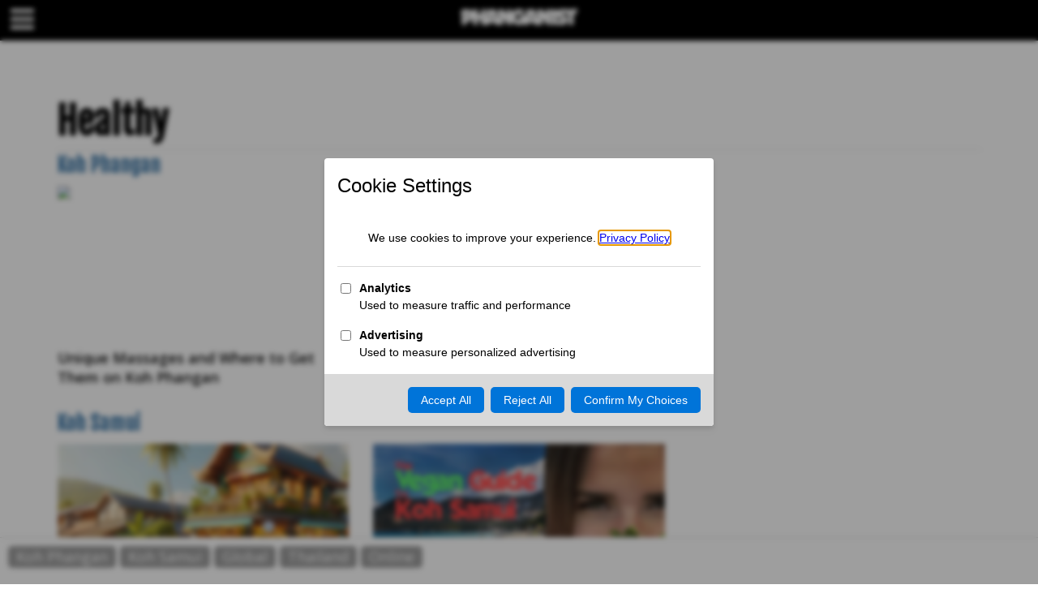

--- FILE ---
content_type: text/html; charset=utf-8
request_url: https://phanganist.com/koh-phangan-index/healthy
body_size: 15779
content:
<!DOCTYPE html PUBLIC "-//W3C//DTD XHTML+RDFa 1.0//EN"
  "http://www.w3.org/MarkUp/DTD/xhtml-rdfa-1.dtd">
<html lang="en" dir="ltr" prefix="content: http://purl.org/rss/1.0/modules/content/ dc: http://purl.org/dc/terms/ foaf: http://xmlns.com/foaf/0.1/ og: http://ogp.me/ns# rdfs: http://www.w3.org/2000/01/rdf-schema# sioc: http://rdfs.org/sioc/ns# sioct: http://rdfs.org/sioc/types# skos: http://www.w3.org/2004/02/skos/core# xsd: http://www.w3.org/2001/XMLSchema#">
<head profile="http://www.w3.org/1999/xhtml/vocab">
  <meta charset="utf-8">
  <meta name="viewport" content="width=device-width, initial-scale=1.0">

<!-- ConsentManager Semi-Automatic Script: Added on 2025-02-04 for GDPR compliance -->
<!--
<script type="text/javascript" data-cmp-ab="1" src="https://cdn.consentmanager.net/delivery/js/semiautomatic.min.js" data-cmp-cdid="c45c60b1e2c62" data-cmp-host="d.delivery.consentmanager.net" data-cmp-cdn="cdn.consentmanager.net" data-cmp-codesrc="0"></script>
-->

<!-- Google Tag Manager -->
<script>(function(w,d,s,l,i){w[l]=w[l]||[];w[l].push({'gtm.start':
new Date().getTime(),event:'gtm.js'});var f=d.getElementsByTagName(s)[0],
j=d.createElement(s),dl=l!='dataLayer'?'&l='+l:'';j.async=true;j.src=
'https://www.googletagmanager.com/gtm.js?id='+i+dl;f.parentNode.insertBefore(j,f);
})(window,document,'script','dataLayer','GTM-W2ZZM428');</script>
<!-- End Google Tag Manager -->



  <!--[if IE]><![endif]-->
<meta http-equiv="Content-Type" content="text/html; charset=utf-8" />
<meta name="Generator" content="Drupal 7 (http://drupal.org)" />
<link rel="canonical" href="/koh-phangan-index/healthy" />
<link rel="shortlink" href="/taxonomy/term/14258" />
<meta property="og:url" content="https://phanganist.com/koh-phangan-index/healthy" />
<meta property="og:type" content="website" />
<meta property="og:title" content="Koh Phangan Healthy" />
<meta property="og:image" content="" />
<meta property="og:image:url" content="" />
<meta property="og:image:secure_url" content="" />
<meta property="fb:app_id" content="528845507291143" />
<meta property="og:description" content="Koh Phangan online magazine with original news, videos photos and stories about everything that happens on the magical Full Moon Party Island." />
<meta property="keywords" content="Koh Phangan Healthy" />
<link rel="shortcut icon" href="https://phanganist.com/sites/default/files/fav-new_0.png" type="image/png" />
  <title>Healthy | Koh Phangan Online Magazine</title>
  <link rel="stylesheet" href="/sites/all/themes/phanganist22/owl2/assets/owl.carousel.css">
  <link rel="stylesheet" href="/sites/all/themes/phanganist22/owl2/assets/owl.theme.default.css">
  <link type="text/css" rel="stylesheet" href="/sites/default/files/advagg_css/css__9cWqptSUNYq5YedfIwh33VxtugFVWjDdEsblT8GhLKI__quUjyhSfbEukHj8a0hYvzm9VTmPALmSZvA0xfM_Oxzo__oZpaBj24c772wRXHgDFVTxtqOffeRrxAMtQy22iVHt8.css" media="all" />
<link type="text/css" rel="stylesheet" href="/sites/default/files/advagg_css/css__zq456lQxoYzlBjZzLkmcSKU_DJHZt4nFKZam5iD6k20__v6PpuVRqddyH4KLkdEhI3Lli44FunMpEQZdLAWOZTlE__oZpaBj24c772wRXHgDFVTxtqOffeRrxAMtQy22iVHt8.css" media="all" />
<link type="text/css" rel="stylesheet" href="/sites/default/files/advagg_css/css__d_QNHuk7HYiTBlQfPwumxKycjPz_YNXVadduP94l9LQ__YInVWlXon4vpiV8dexzKNTMpaesOE0BX34upIMlur7U__oZpaBj24c772wRXHgDFVTxtqOffeRrxAMtQy22iVHt8.css" media="all" />
<link type="text/css" rel="stylesheet" href="/sites/default/files/advagg_css/css__HFARGKIxz2mJ7tlKKEf9Y6EvY7tn4ekMgKPLaY6PWwU__0mHCytuGQddUHtdmAnJO1MCqrewyKjgw-XSjfvTWQm4__oZpaBj24c772wRXHgDFVTxtqOffeRrxAMtQy22iVHt8.css" media="all" />
<link type="text/css" rel="stylesheet" href="/sites/default/files/advagg_css/css__SEBjJbuhejVMBhdPX3dU-G52mRKcr2BKktKpJ6LsfMg__gw9RbU8NoWEXR4nsEspW_LzqA6mhq8Ob89tTZnFe1nE__oZpaBj24c772wRXHgDFVTxtqOffeRrxAMtQy22iVHt8.css" media="all" />
<link type="text/css" rel="stylesheet" href="//cdn.jsdelivr.net/bootstrap/3.3.5/css/bootstrap.min.css" media="all" />
<link type="text/css" rel="stylesheet" href="/sites/default/files/advagg_css/css__Rjzyeml-Isj2WCVq6BFK2yTQ9aZZ7yMUPVdWK6Q-fuk__tqpx7NIOFli8S-byfUlCQqgPRiM7LPyQOy-tvw1PpI4__oZpaBj24c772wRXHgDFVTxtqOffeRrxAMtQy22iVHt8.css" media="all" />
<link type="text/css" rel="stylesheet" href="/sites/default/files/advagg_css/css__1Zj6W_qq50AWz4W3JwPUmveisXzP0Fm_rxPQ-QmkC4k__y4RC0HR3rfZskKCbtwzx4ifYN18Ghryl_-wdLj2-WC4__oZpaBj24c772wRXHgDFVTxtqOffeRrxAMtQy22iVHt8.css" media="all" />
<link type="text/css" rel="stylesheet" href="/sites/default/files/advagg_css/css__-cyjccLQe1M7aRXVnuifxnZfyy1nx8lnZcCxwcz54_s__hnAkiiKbOtuGngsay35HEt1G_m1_hf_NVdqsbhEYcwI__oZpaBj24c772wRXHgDFVTxtqOffeRrxAMtQy22iVHt8.css" media="all" />
<link type="text/css" rel="stylesheet" href="/sites/default/files/advagg_css/css__UV074jT0GAuUnC72XrAHVVJuIS3lYbWMpeAFjS_y_70__JMNMyHNYe8MGp-nBCgiFl0h6G-jdCavhLycShOevW9c__oZpaBj24c772wRXHgDFVTxtqOffeRrxAMtQy22iVHt8.css" media="all" />
 
<!--

 <link rel="stylesheet" href="https://dbushell.com/Pikaday/css/pikaday.css">
-->
<!-- Load Google Font: Open Sans -->
<link href="https://fonts.googleapis.com/css2?family=Open+Sans:wght@400;600&display=swap" rel="stylesheet">


  <link rel="stylesheet" href="/sites/all/themes/phanganist22/fontawesome/css/all.css">
  <!-- HTML5 element support for IE6-8 -->
  <!--[if lt IE 9]>
    <script src="//html5shiv.googlecode.com/svn/trunk/html5.js"></script>
  <![endif]-->
  <script type="text/javascript" src="/sites/default/files/advagg_js/js__JQimhlpFX2n-ZKd88QrOWui1kfDyGk3zqu-DNkXtRr8__pSJpfoX1hTB7CZe3KSLXW9a_rycYrbOoybY4RVB4XnU__oZpaBj24c772wRXHgDFVTxtqOffeRrxAMtQy22iVHt8.js"></script>
<script type="text/javascript" src="/sites/default/files/advagg_js/js__ZyeOaiFuDejQQbhUV7yg7atYZnj4WLfH77o0scv4068__MZdWWgUEYpsEWLcU0RqkaXMsEyksbpCgnf4XwXRkqz0__oZpaBj24c772wRXHgDFVTxtqOffeRrxAMtQy22iVHt8.js"></script>
<script type="text/javascript" src="/sites/default/files/advagg_js/js__1EQrqF0xK1oOdXmfVgbw9rBqbQVr6ZNR7LIb6JDEoLc__NcbPgl6yce1cPkJcub1SVldKst10pVo0nN36XtkHZn8__oZpaBj24c772wRXHgDFVTxtqOffeRrxAMtQy22iVHt8.js"></script>
<script type="text/javascript" src="/sites/default/files/advagg_js/js__CRcNfHvTbQD5DKY4yeQOMJ0ZWkFCsrceqqFWJ-LdObs__JiTknG935-WORDUVnvwp_OgAgDnyJVjXiT5MkO5L2LY__oZpaBj24c772wRXHgDFVTxtqOffeRrxAMtQy22iVHt8.js"></script>
<script type="text/javascript" src="/sites/default/files/advagg_js/js__T73ujsOjK-1cyTby7fEe8eK8r1o3_6UM-pyXbhgxLPM__EBNOtXb-FCEjFlZFDdnpg4YYSmssKyrojBPzZ8hk0lo__oZpaBj24c772wRXHgDFVTxtqOffeRrxAMtQy22iVHt8.js"></script>
<script type="text/javascript" src="/sites/default/files/advagg_js/js__EOt_7osX2fBYzoIFFwN1bDBxnO9nJiDx_cf07KrP9po__izICcGT_0X8mtR9UjWR1tKAXaMdywmZZJNFbaPxslgU__oZpaBj24c772wRXHgDFVTxtqOffeRrxAMtQy22iVHt8.js"></script>
<script type="text/javascript" src="/sites/default/files/advagg_js/js__HjVKb6aR9zNQcrTvwZo7wOM9EDn8h-mgAdhPfMOfIos__fT5_FYfOunYWN-grnWoA7mPtNRmlN7iAmbbZlsqnnRE__oZpaBj24c772wRXHgDFVTxtqOffeRrxAMtQy22iVHt8.js"></script>
<script type="text/javascript" src="/sites/default/files/advagg_js/js__khWQnONsJWmPaj-h5tsm-A9OVbcVCjayRKRy6SLa_Ao__5F0t9HsV1TmeL81h5PFf9jTvTCaSs_m2-VBJj0rfWMs__oZpaBj24c772wRXHgDFVTxtqOffeRrxAMtQy22iVHt8.js"></script>
<script type="text/javascript" src="/sites/default/files/advagg_js/js__-FRgbJrrYEV78ug_XGMBv1BbjHz-fIKUAl9JERtmrTY__USS_BtK0kN303vQ7_Ed7aooIOdTfm7SddsQ7z_Wu-lA__oZpaBj24c772wRXHgDFVTxtqOffeRrxAMtQy22iVHt8.js"></script>
<script type="text/javascript" src="/sites/default/files/advagg_js/js__EifgkRWEPtxWsvUYWrfLwMHOhxJTkOfqz945-pdwenQ__c57IbRQ8uQ5rJ7jm4JzXRLWn-2cFPFGm9cjAN75_mjU__oZpaBj24c772wRXHgDFVTxtqOffeRrxAMtQy22iVHt8.js"></script>
<script type="text/javascript">
<!--//--><![CDATA[//><!--
jQuery.extend(Drupal.settings, {"basePath":"\/","pathPrefix":"","ajaxPageState":{"theme":"phanganist22","theme_token":"PEyOugSwa-DDS8RUtmUjiqfL3aok5IYT8trbSz-c7_8","jquery_version":"2.1","css":{"modules\/system\/system.base.css":1,"sites\/all\/modules\/calendar\/css\/calendar_multiday.css":1,"modules\/field\/theme\/field.css":1,"modules\/node\/node.css":1,"sites\/all\/modules\/ubercart\/uc_order\/uc_order.css":1,"sites\/all\/modules\/ubercart\/uc_product\/uc_product.css":1,"sites\/all\/modules\/ubercart\/uc_store\/uc_store.css":1,"sites\/all\/modules\/youtube\/css\/youtube.css":1,"sites\/all\/modules\/views\/css\/views.css":1,"sites\/all\/modules\/ctools\/css\/ctools.css":1,"sites\/all\/modules\/panels\/css\/panels.css":1,"public:\/\/ctools\/css\/9f00ec6243de72f783e95c8ce7c04553.css":1,"sites\/all\/modules\/node_embed\/plugins\/node_embed\/node_embed.css":1,"sites\/all\/modules\/responsive_menus\/styles\/responsive_menus_simple\/css\/responsive_menus_simple.css":1,"sites\/all\/modules\/lang_dropdown\/lang_dropdown.css":1,"\/\/cdn.jsdelivr.net\/bootstrap\/3.3.5\/css\/bootstrap.min.css":1,"sites\/all\/themes\/bootstrap\/css\/3.3.5\/overrides.min.css":1,"sites\/all\/themes\/phanganist\/less\/style.less":1,"sites\/all\/themes\/phanganist\/font-awesome\/css\/font-awesome.min.css":1,"sites\/all\/themes\/phanganist22\/less\/upd22.less":1},"js":{"sites\/all\/modules\/jquery_update\/replace\/jquery\/2.1\/jquery.min.js":1,"misc\/jquery-extend-3.4.0.js":1,"misc\/jquery-html-prefilter-3.5.0-backport.js":1,"misc\/jquery.once.js":1,"misc\/drupal.js":1,"sites\/all\/modules\/jquery_update\/replace\/ui\/external\/jquery.cookie.js":1,"sites\/all\/modules\/jquery_update\/replace\/jquery.form\/4\/jquery.form.min.js":1,"misc\/ajax.js":1,"sites\/all\/modules\/jquery_update\/js\/jquery_update.js":1,"sites\/all\/modules\/views\/js\/base.js":1,"sites\/all\/modules\/views\/js\/ajax_view.js":1,"sites\/all\/modules\/responsive_menus\/styles\/responsive_menus_simple\/js\/responsive_menus_simple.js":1,"sites\/all\/modules\/lang_dropdown\/lang_dropdown.js":1,"sites\/all\/modules\/quicklink\/js\/quicklink_init.js":1,"sites\/all\/themes\/phanganist22\/js\/upd22.js":1}},"views":{"ajax_path":"\/views\/ajax","ajaxViews":{"views_dom_id:8b6c7d00ec9c490d22d7380962e1e37c":{"view_name":"front_page_grid","view_display_id":"block_10","view_args":"14258","view_path":"taxonomy\/term\/14258","view_base_path":null,"view_dom_id":"8b6c7d00ec9c490d22d7380962e1e37c","pager_element":0},"views_dom_id:3891efce07abac9d28daaf958564e611":{"view_name":"front_page_grid","view_display_id":"block_3","view_args":"14258","view_path":"taxonomy\/term\/14258","view_base_path":null,"view_dom_id":"3891efce07abac9d28daaf958564e611","pager_element":0}}},"urlIsAjaxTrusted":{"\/views\/ajax":true,"\/koh-phangan-index\/healthy":true},"responsive_menus":[{"toggler_text":"\u2630 Menu","selectors":["#main-menu"],"media_size":"768","media_unit":"px","absolute":"1","remove_attributes":"1","responsive_menus_style":"responsive_menus_simple"}],"quicklink":{"admin_link_container_patterns":["#toolbar a","#overlay a","#admin-menu a","#tabs a"],"ignore_admin_paths":1,"ignore_ajax_links":1,"ignore_file_ext":1,"debug":0,"url_patterns_to_ignore":["user\/logout","#","\/admin","\/edit"]},"bootstrap":{"anchorsFix":"0","anchorsSmoothScrolling":"0","formHasError":1,"popoverEnabled":"1","popoverOptions":{"animation":1,"html":0,"placement":"right","selector":"","trigger":"click","triggerAutoclose":1,"title":"","content":"","delay":0,"container":"body"},"tooltipEnabled":"1","tooltipOptions":{"animation":1,"html":0,"placement":"auto left","selector":"","trigger":"hover focus","delay":0,"container":"body"}}});
//--><!]]>
</script>
  
  <script src="/sites/all/themes/phanganist/bootstrap/js/carousel.js"></script>
  <script src="/sites/all/themes/phanganist/js/lib/pikaday.js"></script>


  <!-- Facebook Pixel Code -->
  <script>
    !function(f,b,e,v,n,t,s)
              {if(f.fbq)return;n=f.fbq=function(){n.callMethod?
                n.callMethod.apply(n,arguments):n.queue.push(arguments)};
    if(!f._fbq)f._fbq=n;n.push=n;n.loaded=!0;n.version='2.0';
    n.queue=[];t=b.createElement(e);t.async=!0;
      t.src=v;s=b.getElementsByTagName(e)[0];
      s.parentNode.insertBefore(t,s)}(window, document,'script',
                'https://connect.facebook.net/en_US/fbevents.js');
        fbq('init', '1956816444554492');
        fbq('track', 'PageView');
        </script>
  <noscript><img height="1" width="1" style="display:none"
    src="https://www.facebook.com/tr?id=1956816444554492&ev=PageView&noscript=1"
  /></noscript>
  <!-- End Facebook Pixel Code -->

  <!-- impact  meta -->
  <meta name='impact-site-verification' value='1854562822'>
  <!-- End of Imapct meta --> 

  <!-- Admitad meta -->
  <meta name="verify-admitad" content="c183ff86c4" />
  <!-- End Admitad meta -->


<script data-cfasync="false" nonce="fecc4117-bd57-4783-b99a-9ffa62e27632">try{(function(w,d){!function(j,k,l,m){if(j.zaraz)console.error("zaraz is loaded twice");else{j[l]=j[l]||{};j[l].executed=[];j.zaraz={deferred:[],listeners:[]};j.zaraz._v="5874";j.zaraz._n="fecc4117-bd57-4783-b99a-9ffa62e27632";j.zaraz.q=[];j.zaraz._f=function(n){return async function(){var o=Array.prototype.slice.call(arguments);j.zaraz.q.push({m:n,a:o})}};for(const p of["track","set","debug"])j.zaraz[p]=j.zaraz._f(p);j.zaraz.init=()=>{var q=k.getElementsByTagName(m)[0],r=k.createElement(m),s=k.getElementsByTagName("title")[0];s&&(j[l].t=k.getElementsByTagName("title")[0].text);j[l].x=Math.random();j[l].w=j.screen.width;j[l].h=j.screen.height;j[l].j=j.innerHeight;j[l].e=j.innerWidth;j[l].l=j.location.href;j[l].r=k.referrer;j[l].k=j.screen.colorDepth;j[l].n=k.characterSet;j[l].o=(new Date).getTimezoneOffset();if(j.dataLayer)for(const t of Object.entries(Object.entries(dataLayer).reduce((u,v)=>({...u[1],...v[1]}),{})))zaraz.set(t[0],t[1],{scope:"page"});j[l].q=[];for(;j.zaraz.q.length;){const w=j.zaraz.q.shift();j[l].q.push(w)}r.defer=!0;for(const x of[localStorage,sessionStorage])Object.keys(x||{}).filter(z=>z.startsWith("_zaraz_")).forEach(y=>{try{j[l]["z_"+y.slice(7)]=JSON.parse(x.getItem(y))}catch{j[l]["z_"+y.slice(7)]=x.getItem(y)}});r.referrerPolicy="origin";r.src="/cdn-cgi/zaraz/s.js?z="+btoa(encodeURIComponent(JSON.stringify(j[l])));q.parentNode.insertBefore(r,q)};["complete","interactive"].includes(k.readyState)?zaraz.init():j.addEventListener("DOMContentLoaded",zaraz.init)}}(w,d,"zarazData","script");window.zaraz._p=async d$=>new Promise(ea=>{if(d$){d$.e&&d$.e.forEach(eb=>{try{const ec=d.querySelector("script[nonce]"),ed=ec?.nonce||ec?.getAttribute("nonce"),ee=d.createElement("script");ed&&(ee.nonce=ed);ee.innerHTML=eb;ee.onload=()=>{d.head.removeChild(ee)};d.head.appendChild(ee)}catch(ef){console.error(`Error executing script: ${eb}\n`,ef)}});Promise.allSettled((d$.f||[]).map(eg=>fetch(eg[0],eg[1])))}ea()});zaraz._p({"e":["(function(w,d){})(window,document)"]});})(window,document)}catch(e){throw fetch("/cdn-cgi/zaraz/t"),e;};</script></head>
<body class="html not-front not-logged-in no-sidebars page-taxonomy page-taxonomy-term page-taxonomy-term- page-taxonomy-term-14258 page-classified-category-main i18n-en" >
      <div class="container-fluid confainer-fluid-full" id="region-before-topmenu">  <!-- #pretopmenu -->
      <div class="region region-pretopmenu">
    <section id="block-block-93" class="block block-block clearfix">

      
  <style>
.menu.nav > li.leaf:nth-child(10):before {
    content: "Category";
    white-space: pre;
    margin: 3rem 0rem 1rem 1rem;
    font-size: 3rem;
    font-weight: 700;
    display: block;
}

.menu.nav > li.leaf:nth-child(1):before {
    content: "Area";
    white-space: pre;
    margin: 1rem 0rem 1rem 1rem;
    font-size: 3rem;
    font-weight: 700;
    display: block;
}

.menu.nav > li.expanded.dropdown:before {
    content: "Events";
    white-space: pre;
    margin: 3rem 0rem 1rem 1rem;
    font-size: 3rem;
    font-weight: 700;
    display: block;
}

section#block-lang-dropdown-language:before {
    content: "Language";
    white-space: pre;
    margin: 3rem 0rem 1rem 1rem;
    font-size: 3rem;
    font-weight: 700;
    display: block;
}


</style>
</section>
<section id="block-block-94" class="block block-block clearfix">

      
  <!-- Google Tag Manager (noscript) -->
<noscript><iframe src="https://www.googletagmanager.com/ns.html?id=GTM-W2ZZM428"
height="0" width="0" style="display:none;visibility:hidden"></iframe></noscript>
<!-- End Google Tag Manager (noscript) -->
</section>
<section id="block-block-97" class="block block-block clearfix">

      
  <script>
document.addEventListener("DOMContentLoaded", function() {
    let images = document.querySelectorAll("img");
    let jsonLdData = [];

    // Get the text content of the first H1 tag
    let pageTitle = document.querySelector("h1") ? document.querySelector("h1").innerText.trim() : "Phanganist";

    // Predefined keyword list (case-insensitive matching)
    let keywordList = [
        "Koh Phangan", "Koh Samui", "Koh Tao", "Phuket", "Chiang Mai", "Koh Chang", "Bangkok", "Thailand",
        "News", "restaurant", "Tours", "Attractions", "snorkeling", "Digital Nomads", "Diving", "Ferry",
        "Family", "Kids", "Accommodation", "hotel", "resort", "villa", "Night Life", "Party", "Bar", 
        "Visa", "Real Estate", "Yoga", "Healing", "detox", "tantra", "Expats", "Animal", "Eco Tourism", "Art",
        "Nature" // ✅ Added "Nature" to the keyword list
    ];

    // Convert the title to lowercase for case-insensitive matching
    let titleLower = pageTitle.toLowerCase();

    // Extract matching keywords and store them in an array
    let keywords = keywordList.filter(keyword => titleLower.includes(keyword.toLowerCase()));

    images.forEach(img => {
        if (img.src.includes("phanganist.smugmug.com")) {
            let structuredData = {
                "@context": "https://schema.org",
                "@type": "ImageObject",
                "contentUrl": img.src,
                "license": "https://phanganist.com",
                "acquireLicensePage": "https://phanganist.com",
                "creator": {
                    "@type": "Organization",
                    "name": "Phanganist",
                    "url": "https://phanganist.com"
                },
                "creditText": "Phanganist",
                "copyrightNotice": "© Phanganist, All Rights Reserved",
                "name": pageTitle,  // Use H1 tag content as name
                "keywords": keywords.length > 0 ? keywords : undefined // Keep as an array, remove if empty
            };

            jsonLdData.push(structuredData);
        }
    });

    if (jsonLdData.length > 0) {
        let script = document.createElement("script");
        script.type = "application/ld+json";
        script.textContent = JSON.stringify(jsonLdData, null, 2);
        document.head.appendChild(script);
    }
});
</script>

</section>
<section id="block-block-85" class="block block-block clearfix">

      
  <script async src="https://pagead2.googlesyndication.com/pagead/js/adsbygoogle.js?client=ca-pub-8016872753870591"
     crossorigin="anonymous"></script>
</section>
<section id="block-block-84" class="block block-block clearfix">

      
  <!-- Global site tag (gtag.js) - Google Analytics -->
<script async src="https://www.googletagmanager.com/gtag/js?id=G-5NXXDTESXR"></script>
<script>
  window.dataLayer = window.dataLayer || [];
  function gtag(){dataLayer.push(arguments);}
  gtag('js', new Date());

  gtag('config', 'G-5NXXDTESXR');
</script>
</section>
<section id="block-block-11" class="block block-block clearfix">

      
  <script>

  var socialShares = [];
  socialShares['title'] = 'Healthy';
  socialShares['url'] = 'https://phanganist.com/koh-phangan-index/healthy';
  socialShares['img'] = '';
  socialShares['desc'] = '';

    function showShareWnd(url)
    {
        var w = 670;
        var h = 340;
        var t = (screen.height / 2) - (h / 2);
        var l = (screen.width / 2) - (w / 2);
        window.open(
          url, 
          'sharewnd',
          'top=' + t + ',left=' + l + ',toolbar=0,status=0,width=' + w + ',height=' + h
        ); 
    }

    function fbShare(url, img, title, desc) {
        var rFbUrl = 'https://www.facebook.com/sharer/sharer.php?u='+encodeURIComponent(url);
        //var fbUrl = 'https://www.facebook.com/dialog/feed?app_id=528845507291143&display=popup&caption='+title+'&link='+url+'&picture='+img+'&description='+desc;
        showShareWnd(rFbUrl);
    }

    function fbShareDef()
    {
      fbShare( socialShares['url'], socialShares['img'], socialShares['title'], socialShares['desc']);
    }

    function twShare(url, title) {
      var twUrl = 'https://twitter.com/intent/tweet?text='+title+'&url='+url+'&hashtags=phanganist,phangan';
      showShareWnd(twUrl);
    }

    function twShareDef()
    {
      twShare( socialShares['url'], socialShares['title']);
    }

    function vkShare(url, title, img, desc) {
      var twUrl = 'http://vk.com/share.php?title='+title+'&url='+url+'&image='+img+'&description='+desc;
      showShareWnd(twUrl);
    }

    function vkShareDef()
    {
      vkShare( socialShares['url'], socialShares['title'], socialShares['img'], socialShares['desc']);
    }

    function gpShare(url) {
      var gpUrl = 'https://plus.google.com/share?url='+url;
      showShareWnd(gpUrl);
    }

    function gpShareDef()
    {
      gpShare( socialShares['url']);
    }

    function ptShare(url, title, img) {
      var twUrl = 'https://www.pinterest.com/pin/create/button/?url='+url+'&media='+img+'&description='+title;
      showShareWnd(twUrl);
    }

    function ptShareDef()
    {
      ptShare( socialShares['url'], socialShares['title'], socialShares['img']);
    }

    function rdShare(url, title) {
      var url = 'http://www.reddit.com/submit?title='+title+'&url='+url;
      showShareWnd(url);
    }

    function rdShareDef()
    {
      rdShare( socialShares['url'], socialShares['title']);
    }

  window.fbAsyncInit = function() {
    FB.init({
      appId      : '528845507291143',
      xfbml      : true,
      version    : 'v2.5'
    });
  };

  (function(d, s, id){
     var js, fjs = d.getElementsByTagName(s)[0];
     if (d.getElementById(id)) {return;}
     js = d.createElement(s); js.id = id;
     js.src = "//connect.facebook.net/en_US/sdk.js";
     fjs.parentNode.insertBefore(js, fjs);
   }(document, 'script', 'facebook-jssdk'));
</script>
</section>
  </div>
  </div>  <!-- /#pretopmenu -->

<div id="top-bar-bg"></div>
<div class="" id="top-bar">
  <div class="row">
    <div class="col-xs-3 col-md-4">
      <button id="btn-main-menu" class="btn btn-outline-secondary">
        <i class="fa fa-bars"></i>
      </button>
    </div>
    <div class="col-xs-3 col-md-4 text-center">
<!-- orig logo
      <a href="/">
        <img src="/sites/default/files/logo_0_1-w.png"/>
      </a>
-->

<!-- begine new logo -->

<a href="/">
  <img src="/sites/default/files/logo_0_1-w.png" alt="Koh Phangan Online Magazine" />
</a>

<!-- end new logo -->


    </div>
    <div class="col-xs-4 text-right">
                </div>
  </div>
</div>

<div id="main-menu-page-bg"></div>
<div id="main-menu-sidebar" class="bg-white col-6 col-sm-4 col-md-3">
  <div class="top-header">
    <button id="main-menu-close" class="btn btn-outline-secondary"><i class="fa fa-times"></i></button>
  </div>
    <div class="region region-side-menu">
    <section id="block-menu-menu-main-menu-v3" class="block block-menu clearfix">

      
  <ul class="menu nav"><li class="first leaf"><a href="/koh-phangan" title="Koh Phangan Insights &amp; Experiences: Explore upcoming events, family-friendly activities, and trending spots. Discover top accommodation options, nightlife, digital nomad tips, and wellness retreats. Plus, find ferry info and guides for things to do on Koh Phangan’s stunning beaches.">Koh Phangan</a></li>
<li class="leaf"><a href="/koh-samui" title="">Koh Samui</a></li>
<li class="leaf"><a href="/koh-tao" title="">Koh Tao</a></li>
<li class="leaf"><a href="/areas/koh-chang" title="Navigate Koh Chang: Find the best hotels, dining, nightlife, and digital nomad spots, along with a guide to local markets, tattoo studios, and coworking spaces. Enjoy family fun and explore nature with our comprehensive tours and attractions guide.">Koh Chang</a></li>
<li class="leaf"><a href="/areas/phuket" title="Essential guide to Phuket: Beaches, markets, dining, yoga, nightlife, and family activities, plus tips for travelers and digital nomads.">Phuket</a></li>
<li class="leaf"><a href="/cities/chiang-mai" title="Your snapshot of Chiang Mai: Delve into local Thai cuisine, international flavors, vibrant markets, and lively music scenes. Includes guides for restaurants, events, nature, and unique yoga and meditation retreats.">Chiang Mai</a></li>
<li class="leaf"><a href="/areas/chiang-rai" title="Discover Chiang Rai: A guide to the best breakfasts, ice cream, pizzas, and international cuisine, plus family-friendly fun and top tour attractions.">Chiang Rai</a></li>
<li class="leaf"><a href="/areas/bangkok" title="Bangkok Eats &amp; Explorations: From Spanish to Indian cuisine, indulge in a world of flavors with our food guides. Plus, discover tours, nature, temples, and luxury stays in Thailand&#039;s vibrant capital.">Bangkok</a></li>
<li class="leaf"><a href="/areas/thailand" title="">Thailand</a></li>
<li class="leaf"><a href="/koh-phangan-index/tours-and-attractions" title="Koh Phangan tours, boat tours, speed boat, elephant riding waterfalls and temples.">Tours &amp; Attractions</a></li>
<li class="leaf"><a href="/koh-phangan-index/eat-and-drink" title="Koh Phangan restaurants, Coffee shops, Bars and Pubs.">Restaurants &amp; Bars</a></li>
<li class="leaf"><a href="/koh-phangan-index/yoga-and-healing-0" title="Koh Phangan Yoga &amp; Healing">Yoga &amp; Healing</a></li>
<li class="leaf"><a href="/koh-phangan-index/digital-nomad" title="">Digital Nomads</a></li>
<li class="leaf"><a href="/koh-phangan-index/diving" title="">Diving &amp; Snorkeling</a></li>
<li class="leaf"><a href="/koh-phangan-index/kids-0" title="Information and attractions for families and kids.">Family &amp; Kids</a></li>
<li class="leaf"><a href="/koh-phangan-index/ferry" title="">Ferry &amp; Transportation</a></li>
<li class="leaf"><a href="/koh-phangan-index/visa" title="">Visas &amp; Legal information</a></li>
<li class="leaf"><a href="/koh-phangan-index/accommodation" title="">Accommodation</a></li>
<li class="leaf"><a href="/koh-phangan-real-estate" title="">Real Estate</a></li>
<li class="leaf"><a href="/all-galleries" title="">Photos</a></li>
<li class="leaf"><a href="/video" title="">Video</a></li>
<li class="expanded dropdown"><a href="/events" title="Events on Koh Phangan." data-target="#" class="dropdown-toggle" data-toggle="dropdown">Koh Phangan Events <span class="caret"></span></a><ul class="dropdown-menu"><li class="first leaf"><a href="/koh-phangan-yoga-detox-body-healing" title="">- Yoga &amp; Wellness</a></li>
<li class="leaf"><a href="/koh-phangan-party-nightlife" title="">- Parties &amp; Nightlife</a></li>
<li class="last leaf"><a href="/full-moon-party-koh-phangan" title="">- Full Moon Party</a></li>
</ul></li>
<li class="leaf"><a href="/koh-samui-events-parties-yoga" title="">Koh Samui Events</a></li>
<li class="leaf"><a href="/koh-tao-events-parties-yoga" title="">Koh Tao Events</a></li>
<li class="last leaf"><a href="/phuket-events-parties-yoga" title="">Phuket Events</a></li>
</ul>
</section>
<section id="block-lang-dropdown-language" class="block block-lang-dropdown clearfix">

      
  <form class="lang_dropdown_form language" id="lang_dropdown_form_language" action="/koh-phangan-index/healthy" method="post" accept-charset="UTF-8"><div><div class="form-item form-item-lang-dropdown-select form-type-select form-group"><select class="lang-dropdown-select-element form-control form-select" id="lang-dropdown-select-language" style="width:150px" name="lang_dropdown_select"><option value="da">Dansk</option><option value="en" selected="selected">English</option><option value="fr">Français</option><option value="de">Deutsch</option><option value="he">עברית</option><option value="ja">日本語</option><option value="ru">Русский</option><option value="es">Español</option><option value="th">ภาษาไทย</option><option value="zh-hans">简体中文</option><option value="nl">Nederlands</option></select></div><img class="language-icon img-responsive" typeof="foaf:Image" src="https://phanganist.com/sites/all/modules/languageicons/flags/en.png" width="16" height="12" alt="English" title="English" /><input type="hidden" name="da" value="/da" />
<input type="hidden" name="en" value="/" />
<input type="hidden" name="fr" value="/fr" />
<input type="hidden" name="de" value="/de" />
<input type="hidden" name="he" value="/he" />
<input type="hidden" name="ja" value="/ja" />
<input type="hidden" name="ru" value="/ru" />
<input type="hidden" name="es" value="/es" />
<input type="hidden" name="th" value="/th" />
<input type="hidden" name="zh-hans" value="/zh-hans" />
<input type="hidden" name="nl" value="/nl" />
<noscript><div>
<button type="submit" id="edit-submit" name="op" value="Go" class="btn btn-default form-submit">Go</button>

</div></noscript><input type="hidden" name="form_build_id" value="form-LKLfU9MXKe-aRBbI_4Eg2-H8bsvS8g9UhLBSIPTWYpA" />
<input type="hidden" name="form_id" value="lang_dropdown_form" />
</div></form>
</section>
  </div>

</div>





  <div class="container-fluid confainer-fluid-full" id="region-after-topmenu">  <!-- #pretopmenu -->
      <div class="region region-posttopmenu">
    <section id="block-block-87" class="block block-block clearfix">

      
  <div id="navbar" class="sticky">
  <div class="row">
    <div id="navbar-line-1" class="col">
      <a class="navber-area-menu-item" href="/koh-phangan">Koh Phangan</a>
      <a class="navber-area-menu-item" href="/koh-samui">Koh Samui</a>
      <a class="navber-area-menu-item" href="/koh-tao">Koh tao</a>
      <a class="navber-area-menu-item" href="/phuket">Phuket</a>
      <a class="navber-area-menu-item" href="/cities/chiang-mai">Chiang Mai</a>
      <a class="navber-area-menu-item" href="/koh-chang">Koh Chang</a>	
	  <a class="navber-area-menu-item" href="/areas/bangkok">Bangkok</a>
      <a class="navber-area-menu-item" href="/thailand">Thailand</a>
      <a class="navber-area-menu-item area-vietnam" href="/da-nang">Da Nang</a>
      <a class="navber-area-menu-item area-vietnam" href="/hanoi">Hanoi</a>
      <a class="navber-area-menu-item area-vietnam" href="/ho-chi-minh">Ho Chi Minh</a>
    </div>
  </div>
  <div class="row">
    <div id="navbar-line-2" class="col">
      <a href="/events" class="events-thailand-main">Events</a>
      <a href="/koh-phangan-index/news">News</a>
      <a href="/koh-phangan-index/eat-and-drink">Eat &amp; Drink</a>
      <a href="/koh-phangan-index/tours-and-attractions">Tours &amp; Attractions</a>
	  <a href="/koh-phangan-index/digital-nomad">Digital Nomads</a>
      <a href="/koh-phangan-index/diving">Diving</a>
	  <a href="/koh-phangan-index/ferry">Ferry</a>
      <a href="/koh-phangan-index/kids">Family &amp; Kids</a>
      <a href="/koh-phangan-index/accommodation">Accommodation &amp; Booking</a>
      <a href="/koh-phangan-index/parties-and-events">Night Life</a>
      <a href="/koh-phangan-index/visa">Visa</a>
      <a href="/koh-phangan-index/real-estate">Real Estate</a>
      <a href="/koh-phangan-index/yoga-and-healing">Yoga & Healing</a>      
      <a href="/koh-phangan-index/koh-phangan-life">Koh Phangan Life</a>
      <a href="/koh-phangan-index/expat">Thailand Expats</a>
      <a href="/koh-phangan-index/animals">Animal Aid</a>
      <a href="/koh-phangan-index/eco-tourism">Eco Tourism</a>
      <a href="/koh-phangan-index/art">Art</a>
    </div>
  </div>
</div>

<script>
  window.onscroll = function () {
    myFunction1();
  };
  var navbar = document.getElementById("navbar");
  var navbarLine1 = document.getElementById("navbar-line-1");
  var navbarLine2 = document.getElementById("navbar-line-2");

  function myFunction1() {
    var sticky = 300;
    if (window.pageYOffset >= sticky) {
      navbarLine1.classList.add("sticky-top1");
      navbarLine2.classList.add("sticky-top2");
    } else {
      navbarLine1.classList.remove("sticky-top1");
      navbarLine2.classList.remove("sticky-top2");
    }
  }
</script>

<style>
  #black {
    height: 50px;
    background-color: black;
    position: fixed;
    left: 0;
    top: 0;
    width: 100vw;
  }
  #navbar-line-1 {
    overflow: auto;
    background-color: #000000;
    border-top: 0px solid #5c5c5c;
    z-index: 20;
    left: 0px;
    display: none;
    -webkit-animation: fadeOut 1s;
    animation: fadeOut 1s;
    padding: 5px 0px 5px 0px;
  }
  #navbar-line-1 a {
    float: left;
    display: block;
    color: #ffffff;
    text-align: center;
    padding: 3px 8px;
    text-decoration: none;
    font-size: 14px;
    min-width: max-content !important;
    border-radius: 30px;
    margin: 10px 10px 5px 10px;
  }
  .sticky-top1 {
    position: fixed;
    top: 48px;
    width: 100%;
    padding-top: 0px;
    left: 10px;
    -webkit-animation: fadeIn 0.4s !important;
    animation: fadeIn 0.4s !important;
    display: flex !important;
  }
  #navbar-line-2 {
    overflow: auto;
    background-color: #000000;
    border-top: 1px solid #010101;
    z-index: 20;
    left: 0px;
    display: none;
    -webkit-animation: fadeOut 1s;
    animation: fadeOut 1s;
    padding: 5px 0px 9px 0px;
  }
  #navbar-line-2 a {
    float: left;
    display: block;
    color: #ffffff;
    text-align: center;
    padding: 4px 10px;
    text-decoration: none;
    font-size: 14px;
    min-width: max-content !important;
    margin: 6px 8px 2px 7px;
  }
  .sticky-top2 {
    position: fixed;
    top: 95px;
    width: 100%;
    padding-top: 0px;
    left: 10px;
    -webkit-animation: fadeIn 0.4s !important;
    animation: fadeIn 0.4s !important;
    display: flex !important;
  }
  .events-thailand-main {
    border-radius: 10px !important;
    background-color: #e91e63 !important;
  }

  .navber-area-menu-item {
    border-radius: 10px !important;
    background-color: #16556c;
  }

  #navbar a:hover {
    color: #e7e7e7;
  }
  #navbar a.active {
    color: #e7e7e7;
    border-bottom: 3px solid #414a52;
  }
  #navbar-line-1::-webkit-scrollbar {
    display: none;
  }
  @-webkit-keyframes fadeIn {
    from {
      opacity: 0;
    }
    to {
      opacity: 1;
    }
  }
  @keyframes fadeIn {
    from {
      opacity: 0;
    }
    to {
      opacity: 1;
    }
  }

  @-webkit-keyframes fadeOut {
    from {
      opacity: 1;
    }
    to {
      opacity: 0;
    }
  }
  @keyframes fadeOut {
    from {
      opacity: 1;
    }
    to {
      opacity: 0;
    }
  }

  @media (min-width: 768px) {
    .div-only-mobile {
      display: none !important;
    }
  }

a.navber-area-menu-item.area-vietnam {
    background-color: #2ca2cc;
}
</style>

</section>
<section id="block-block-3" class="block block-block clearfix">

      
  <style> .img-responsive-2 { width: 100%; height: auto; display: initial !important; } </style>
</section>
<section id="block-block-39" class="block block-block clearfix">

      
  <style> .img-responsive-2 { width: 100%; height: auto; display: initial !important; } </style><div style="position: relative; top: 0; left: 0; width: 100%; height: 40px; margin-top: 20px; background: #fff;"></div>
</section>
  </div>
  </div>  <!-- /#pretopmenu -->



  <div class="title-container container-fluid container-fluid-full" id="title-container">
    <div class="container">
      <div class="row">
        <div class="col col-xs-12 col-sm-12 col-md-12 col-lg-12">
                    <h1 class="page-header">Healthy</h1>
          
          
        </div>
        <div class="col col-xs-12 col-sm-12 col-md-4 col-lg-4 social-block">
                  </div>
      </div>
    </div>
  </div>

<div class="container-fluid container-fluid-full" id="wrap-main-container">
  <div class="main-container container" id="main-page-container">
    <div class="row">
        
      <section class="col-sm-12">
                <ol class="breadcrumb"><li><a href="/koh-phangan-index/yoga-and-healing-0">Yoga &amp; Healing</a></li>
<li class="active">Healthy</li>
</ol>        <a id="main-content"></a>
                                                            <div class="region region-content">
    <section id="block-system-main" class="block block-system clearfix">

      
  <div class="bootstrap-twocol-stacked" >
  <div class="row">
    <div class="panel-pane pane-custom pane-2"  >
  
      
  
  <div class="pane-content">
    <style>
	
	
.views_infinite_scroll-ajax-loader img {
    width: 80px!important;
    height: auto!important;
}	
	
.matched-content-div {
    max-width: 100%;
    margin: auto;
    overflow: auto;
}	
	
</style>  </div>

  
  </div>
<div class="panel-separator"></div><div class="panel-pane pane-custom pane-3"  >
  
      
  
  <div class="pane-content">
    <style>

.travel-guide-list .card-right {
    display: none;
}
	
.travel-guide-list .card .card-image {
    max-height: 200px;
}	

/*
.travel-guide-list .card.card-article.card-simple {
    font-size: 16px;
    border-radius: 10px;
    min-height: 240px;
	box-shadow: 3px 3px 10px 0px #cacaca;
	margin-bottom: 10px;
	padding-bottom: 10px;
}
*/
	
	
/*for mobile*/	
@media only screen and (max-width: 600px) {	
	.travel-guide-list .card.card-article.card-simple {
		min-height: 230px;
	}	
}	

.travel-guide-list .card.card-business.card-simple {
    font-size: 16px;
    min-height: 240px;
	margin-bottom: 10px;
}
	
	
	
.travel-guide-list .card-title {
    padding: 0px 7px 0px 7px;
}
/*
.travel-guide-list .card a {
    font-size: 18px;
    font-weight: 400;
    font-family: assistant;
}
*/	
	
	
.travel-guide-list h1.pane-title a {
    /* color: #2f334a; */
    padding: 5px 15px 5px 8px;
    margin-bottom: 10px;
    display: block;
    background: #d6e9f8;
    font-size: 3.5rem;
	font-family: 'Fjalla One';
}


.travel-guide-list h1.pane-title {
    font-size: 1.2em;
    text-transform: capitalize;
    width: auto;
    line-height: initial;	
}


.travel-guide-list h1.pane-title a:hover {
    font-weight: normal;
    color: #e4e4e4;
    background-position: 100% 200%;
    transition: all 0.4s ease;
    background-color: #2f334a;
}
	
	
	
	

.travel-guide-list h2.pane-title a {
    /* color: #2f334a; */
    padding: 5px 15px 5px 4px;
    box-shadow: 0px 3px 0px -1px #000000;
    margin-bottom: 10px;
    display: block;
    background: #ffffff;
	font-family: 'Fjalla One';
}


.weather-ferry-widget h2 {
    padding: 5px 15px 5px 4px;
    margin-bottom: 10px;
    display: block;
    font-family: 'Fjalla One';
}


.travel-guide-list h2.pane-title {
    font-size: 1.2em;
    text-transform: capitalize;
    width: fit-content;
    line-height: initial;	
}


.travel-guide-list h2.pane-title a:hover {
    font-weight: normal;
    color: #e4e4e4!important;
    background-position: 100% 200%;
    transition: all 0.4s ease;
    background-color: #2f334a;
}
	
.taxonomy-grouped h3 > a {
    /*color: #2f334a;*/
    font-size: 25px;
    font-family: Fjalla One,sans-serif;
    font-weight: 700;
	font-family: 'Fjalla One';
}

.taxonomy-grouped h3 > a:hover {
    color: #3c3b3b;
}	

.taxonomy-ungrouped h3 {
    font-size: 25px;
    font-family: Fjalla One,sans-serif;
    font-weight: 700;
    color: black;
	margin-left: 15px;
}

.taxonomy-ungrouped h3:hover {
    color: #3c3b3b;
}		
	
#wellness-events-horizontal h3 {
	margin-left: 15px;	
}	
	
span.date-display-single {
    font-size: 16px;
}

.card-title.card-event-title {
    background-color: unset;
}

.card-title.card-event-title > a {
    color: black;
}	
	
.card-image.card-event-image >a > img {
    height: 170px;
    border-radius: 20px;
}	
#front-page-block-trending h3 {
    color: #2f334a;
    font-size: 1.2em;
    padding: 0px 10px 10px 2px;
    font-family: 'Fjalla One';
    font-weight: 400;
    text-transform: capitalize;
    width: fit-content;
    line-height: initial;
}
#front-page-block-title {
    font-size: 16px;
    margin-bottom: 10px;
    padding-bottom: 10px;
    width: auto;
    color: #132b3b;
    padding: 0px 10px 10px 10px;
}

.hotels-horizontal-slider .card-simple {
    min-height: auto;
}

.hotels-horizontal-slider a {
    color: #ffffff; 
}
.hotels-horizontal-slider {
    background-color: #16556c;
}

.pane-mixed-hotels .pane-title {
    color: #ffffff !important;
    font-weight: 400;
}

</style>

  </div>

  
  </div>
<div class="panel-separator"></div><div class="panel-pane pane-custom pane-4"  >
  
      
  
  <div class="pane-content">
    <script>
document.addEventListener('DOMContentLoaded', () => {
    // Wrap the logic in a setTimeout to allow rendering to complete first
    setTimeout(() => {
        // Create the main wrapper div with id="area-tab-bar"
        const tabBarWrapper = document.createElement('div');
        tabBarWrapper.id = 'area-tab-bar';
        tabBarWrapper.style.marginBottom = '0'; // Reset margin for sticky behavior

        // Create the navigation bar
        const navBar = document.createElement('div');
        
        // Style the navigation bar for sticky bottom functionality
        navBar.style.position = 'fixed'; // Fix the bar to the viewport
        navBar.style.bottom = '0'; // Stick it to the bottom
        navBar.style.left = '0'; // Full width
        navBar.style.right = '0'; // Full width
        navBar.style.background = '#fff'; // White background
        navBar.style.borderTop = '1px solid #ddd'; // Top border for separation
        navBar.style.padding = '10px'; // Default padding for larger screens
        navBar.style.overflowX = 'auto'; // Horizontal scrolling if content overflows
        navBar.style.whiteSpace = 'nowrap'; // Prevent wrapping of tabs
        navBar.style.zIndex = '9999'; // Ensure it stays on top of other elements
        
        // Apply media query styles for smaller screens
        if (window.innerWidth <= 500) {
            navBar.style.padding = '15px 10px 20px'; // Increased padding for small screens
        }

        // Listen for window resize to dynamically adjust padding
        window.addEventListener('resize', () => {
            if (window.innerWidth <= 500) {
                navBar.style.padding = '15px 10px 20px'; // Increased padding
            } else {
                navBar.style.padding = '10px'; // Default padding
            }
        });

        // Select all h3 > a elements inside .view-content
        const links = document.querySelectorAll('.view-content > h3 > a');
        
        // Create anchor links for the navbar
        links.forEach(link => {
            // Generate ID from the link's text content
            const id = link.textContent.trim().toLowerCase().replace(/\s+/g, '-');
            link.id = id; // Assign the generated ID to the <a> element
            
            // Create a navigation link
            const navLink = document.createElement('a');
            navLink.href = `#${id}`;
            navLink.textContent = link.textContent.trim();
            navLink.classList.add('area-tab'); // Add the 'area-tab' class
            
            // Apply specified styles
            navLink.style.marginRight = '5px';
            navLink.style.marginBottom = '10px';
            navLink.style.paddingLeft = '10px';
            navLink.style.paddingRight = '10px';
            navLink.style.backgroundColor = '#9e9e9e'; // Grey background
            navLink.style.color = '#ffffff'; // White text
            navLink.style.textDecoration = 'none';
            navLink.style.display = 'inline-block';
            navLink.style.borderRadius = '5px'; // Rounded corners
            
            // Add hover effect
            navLink.addEventListener('mouseover', () => navLink.style.textDecoration = 'underline');
            navLink.addEventListener('mouseout', () => navLink.style.textDecoration = 'none');
            
            // Smooth scrolling with offset
            navLink.addEventListener('click', (e) => {
                e.preventDefault();
                const targetElement = document.getElementById(id);
                const targetPosition = targetElement.getBoundingClientRect().top + window.pageYOffset - 200; // 200px offset
                window.scrollTo({
                    top: targetPosition,
                    behavior: 'smooth'
                });
            });
            
            navBar.appendChild(navLink); // Append the link to the navbar
        });

        // Append the navigation bar to the wrapper
        tabBarWrapper.appendChild(navBar);

        // Insert the wrapper at the top of the .view-content
        const viewContent = document.querySelector('.view-content');
        viewContent.parentNode.insertBefore(tabBarWrapper, viewContent);
    }, 0); // End of setTimeout
});

</script>
  </div>

  
  </div>
  </div>
  <div class="row">
    <div class="col col-layout-content col-xs-12 col-sm-12 col-md-8 col-lg-8">
          </div>
    <div class="col col-layout-sidebar col-xs-12 col-sm-12 col-md-4 col-lg-4">
          </div>
  </div>
  <div class="row">
    <div class="panel-pane pane-views pane-front-page-grid taxonomy-grouped"  >
  
      
  
  <div class="pane-content">
    <div class="view view-front-page-grid view-id-front_page_grid view-display-id-block_10 classified-taxonomy-details view-dom-id-8b6c7d00ec9c490d22d7380962e1e37c">
        
  
  
      <div class="view-content">
      
  <h3><a href="/koh-phangan" typeof="skos:Concept" property="rdfs:label skos:prefLabel">Koh Phangan</a></h3>

<div id="views-bootstrap-grid-1" class="views-bootstrap-grid-plugin-style">
  
          <div class="row">
                  <div class=" col-xs-12 col-sm-6 col-md-4 col-lg-4">
              
  <div class="views-field views-field-nothing">        <span class="field-content"><div class="card card-article card-simple" id="Koh Phangan-article">
  <div class="card-right"><a href="/koh-phangan-index/travel-guide" typeof="skos:Concept" property="rdfs:label skos:prefLabel">Travel Guide</a>, <a href="/koh-phangan-index/yoga-and-healing-0" typeof="skos:Concept" property="rdfs:label skos:prefLabel">Yoga &amp; Healing</a></div>
  <div class="card-left">4 Jul</div>
  <div class="card-image">
        <a href=/koh-phangan-travel-guide-yoga-healing-body-healing-healthy-wellness-body-mind-spa-treatments-article/unique-massages-and-where-get-them-koh-phangan><img src="https://phanganist.smugmug.com/photos/i-wdnzzwk/0/S/i-wdnzzwk-S.jpg"/ class="smugmug-image smugmug-image-small "></a>
</div>
  <div class="card-title"><a href="/koh-phangan-travel-guide-yoga-healing-body-healing-healthy-wellness-body-mind-spa-treatments-article/unique-massages-and-where-get-them-koh-phangan">Unique Massages and Where to Get Them on Koh Phangan</a></div>
</div></span>  </div>          </div>

                                      <div class=" col-xs-12 col-sm-6 col-md-4 col-lg-4">
              
  <div class="views-field views-field-nothing">        <span class="field-content"><div class="card card-article card-simple" id="Koh Phangan-article">
  <div class="card-right"><a href="/koh-phangan-index/travel-guide" typeof="skos:Concept" property="rdfs:label skos:prefLabel">Travel Guide</a>, <a href="/koh-phangan-index/healthy" typeof="skos:Concept" property="rdfs:label skos:prefLabel" class="active">Healthy</a></div>
  <div class="card-left">10 Jun</div>
  <div class="card-image">
        <a href=/koh-phangan-travel-guide-healthy-eat-drink-article/koh-phangan-cannabis-guide><img src="https://phanganist.smugmug.com/photos/i-xk7BZdJ/0/S/i-xk7BZdJ-S.jpg"/ class="smugmug-image smugmug-image-small "></a>
</div>
  <div class="card-title"><a href="/koh-phangan-travel-guide-healthy-eat-drink-article/koh-phangan-cannabis-guide">Koh Phangan Cannabis Guide</a></div>
</div></span>  </div>          </div>

                                  </div>
    
  </div>

  <h3><a href="/islands/koh-samui" typeof="skos:Concept" property="rdfs:label skos:prefLabel">Koh Samui</a></h3>

<div id="views-bootstrap-grid-2" class="views-bootstrap-grid-plugin-style">
  
          <div class="row">
                  <div class=" col-xs-12 col-sm-6 col-md-4 col-lg-4">
              
  <div class="views-field views-field-nothing">        <span class="field-content"><div class="card card-article card-simple" id="Koh Samui-article">
  <div class="card-right"><a href="/koh-phangan-index/travel-guide" typeof="skos:Concept" property="rdfs:label skos:prefLabel">Travel Guide</a>, <a href="/koh-phangan-index/shop" typeof="skos:Concept" property="rdfs:label skos:prefLabel">Shopping</a></div>
  <div class="card-left">24 Aug</div>
  <div class="card-image">
        <a href=/koh-samui-travel-guide-shopping-healthy-article/health-stores-koh-samui><img src="https://phanganist.smugmug.com/photos/i-36zWjc2/0/S/i-36zWjc2-S.jpg"/ class="smugmug-image smugmug-image-small "></a>
</div>
  <div class="card-title"><a href="/koh-samui-travel-guide-shopping-healthy-article/health-stores-koh-samui">Health stores in Koh Samui </a></div>
</div></span>  </div>          </div>

                                      <div class=" col-xs-12 col-sm-6 col-md-4 col-lg-4">
              
  <div class="views-field views-field-nothing">        <span class="field-content"><div class="card card-article card-simple" id="Koh Samui-article">
  <div class="card-right"><a href="/koh-phangan-index/travel-guide" typeof="skos:Concept" property="rdfs:label skos:prefLabel">Travel Guide</a>, <a href="/koh-phangan-index/yoga-and-healing-0" typeof="skos:Concept" property="rdfs:label skos:prefLabel">Yoga &amp; Healing</a></div>
  <div class="card-left">17 Dec</div>
  <div class="card-image">
        <a href=/koh-samui-travel-guide-healthy-wellness-eat-drink-article/vegan-guide-koh-samui><img src="https://phanganist.smugmug.com/photos/i-RRFNP9d/0/S/i-RRFNP9d-S.jpg"/ class="smugmug-image smugmug-image-small "></a>
</div>
  <div class="card-title"><a href="/koh-samui-travel-guide-healthy-wellness-eat-drink-article/vegan-guide-koh-samui">The Vegan Guide to Koh Samui</a></div>
</div></span>  </div>          </div>

                                  </div>
    
  </div>

  <h3><a href="/areas/global" typeof="skos:Concept" property="rdfs:label skos:prefLabel">Global</a></h3>

<div id="views-bootstrap-grid-3" class="views-bootstrap-grid-plugin-style">
  
          <div class="row">
                  <div class=" col-xs-12 col-sm-6 col-md-4 col-lg-4">
              
  <div class="views-field views-field-nothing">        <span class="field-content"><div class="card card-article card-simple" id="Global-article">
  <div class="card-right"><a href="/koh-phangan-index/travel-guide" typeof="skos:Concept" property="rdfs:label skos:prefLabel">Travel Guide</a>, <a href="/koh-phangan-index/yoga-and-healing-0" typeof="skos:Concept" property="rdfs:label skos:prefLabel">Yoga &amp; Healing</a></div>
  <div class="card-left">16 Aug</div>
  <div class="card-image">
        <a href=/global-travel-guide-healthy-wellness-eat-drink-article/vegan-protein-powder-everything-want-know><img src="https://phanganist.smugmug.com/photos/i-Nc9dNT6/0/S/i-Nc9dNT6-S.jpg"/ class="smugmug-image smugmug-image-small "></a>
</div>
  <div class="card-title"><a href="/global-travel-guide-healthy-wellness-eat-drink-article/vegan-protein-powder-everything-want-know">Vegan Protein Powder: Everything You Want to Know</a></div>
</div></span>  </div>          </div>

                                  </div>
    
  </div>

  <h3><a href="/areas/thailand" typeof="skos:Concept" property="rdfs:label skos:prefLabel">Thailand</a></h3>

<div id="views-bootstrap-grid-4" class="views-bootstrap-grid-plugin-style">
  
          <div class="row">
                  <div class=" col-xs-12 col-sm-6 col-md-4 col-lg-4">
              
  <div class="views-field views-field-nothing">        <span class="field-content"><div class="card card-article card-simple" id="Thailand-article">
  <div class="card-right"><a href="/koh-phangan-index/travel-guide" typeof="skos:Concept" property="rdfs:label skos:prefLabel">Travel Guide</a>, <a href="/koh-phangan-index/yoga-and-healing-0" typeof="skos:Concept" property="rdfs:label skos:prefLabel">Yoga &amp; Healing</a></div>
  <div class="card-left">14 Jul</div>
  <div class="card-image">
        <a href=/thailand-travel-guide-yoga-healing-body-healing-healthy-wellness-yoga-body-mind-meditation-retreat-spa-article/fantastic-yoga-retreats-thailand><img src="https://phanganist.smugmug.com/photos/i-mjr6mLL/0/S/i-mjr6mLL-S.jpg"/ class="smugmug-image smugmug-image-small "></a>
</div>
  <div class="card-title"><a href="/thailand-travel-guide-yoga-healing-body-healing-healthy-wellness-yoga-body-mind-meditation-retreat-spa-article/fantastic-yoga-retreats-thailand">Rejuvenating Yoga Retreats in Thailand</a></div>
</div></span>  </div>          </div>

                                  </div>
    
  </div>

  <h3><a href="/areas/online" typeof="skos:Concept" property="rdfs:label skos:prefLabel">Online</a></h3>

<div id="views-bootstrap-grid-5" class="views-bootstrap-grid-plugin-style">
  
          <div class="row">
                  <div class=" col-xs-12 col-sm-6 col-md-4 col-lg-4">
              
  <div class="views-field views-field-nothing">        <span class="field-content"><div class="card card-article card-simple" id="Online-article">
  <div class="card-right"><a href="/koh-phangan-index/travel-guide" typeof="skos:Concept" property="rdfs:label skos:prefLabel">Travel Guide</a>, <a href="/koh-phangan-index/yoga-and-healing-0" typeof="skos:Concept" property="rdfs:label skos:prefLabel">Yoga &amp; Healing</a></div>
  <div class="card-left">27 Jul</div>
  <div class="card-image">
        <a href=/body-healing-wellness-treatments/life-changing-online-ayurveda-consultations><img src="https://phanganist.smugmug.com/photos/i-zZD9DTN/0/S/i-zZD9DTN-S.jpg"/ class="smugmug-image smugmug-image-small "></a>
</div>
  <div class="card-title"><a href="/body-healing-wellness-treatments/life-changing-online-ayurveda-consultations">Life-Changing Online Ayurveda Consultations</a></div>
</div></span>  </div>          </div>

                                  </div>
    
  </div>
    </div>
  
  
  
  
  
  
</div>  </div>

  
  </div>
<div class="panel-separator"></div><div class="panel-pane pane-custom pane-1"  >
  
      
  
  <div class="pane-content">
    <script async src="https://pagead2.googlesyndication.com/pagead/js/adsbygoogle.js?client=ca-pub-8016872753870591"
     crossorigin="anonymous"></script>
<ins class="adsbygoogle"
     style="display:block"
     data-ad-format="fluid"
     data-ad-layout-key="-7g+ev-19-24+8t"
     data-ad-client="ca-pub-8016872753870591"
     data-ad-slot="5366164949"></ins>
<script>
     (adsbygoogle = window.adsbygoogle || []).push({});
</script>  </div>

  
  </div>
<div class="panel-separator"></div><div class="panel-pane pane-views pane-front-page-grid taxonomy-ungrouped"  >
  
        <h3 class="pane-title">
      Articles    </h3>
    
  
  <div class="pane-content">
    <div class="view view-front-page-grid view-id-front_page_grid view-display-id-block_3 classified-taxonomy-details view-dom-id-3891efce07abac9d28daaf958564e611">
        
  
  
      <div class="view-content">
      

<div id="views-bootstrap-grid-6" class="views-bootstrap-grid-plugin-style">
  
          <div class="row">
                  <div class=" col-xs-12 col-sm-6 col-md-4 col-lg-4">
              
  <div class="views-field views-field-nothing">        <span class="field-content"><div class="card card-article card-simple">
  <div class="card-right"><a href="/koh-phangan-index/fitness" typeof="skos:Concept" property="rdfs:label skos:prefLabel">Fitness</a>, <a href="/koh-phangan-index/healthy" typeof="skos:Concept" property="rdfs:label skos:prefLabel" class="active">Healthy</a></div>
  <div class="card-left">26 Sep</div>
 <div class="card-image">
        <a href=/koh-phangan-fitness-healthy-article/secret-4-fit-method-steve-pilot><img src="https://phanganist.smugmug.com/photos/i-w4TfRRv/0/S/i-w4TfRRv-S.jpg"/ class="smugmug-image smugmug-image-small "></a>
</div>
  <div class="card-title"><a href="/koh-phangan-fitness-healthy-article/secret-4-fit-method-steve-pilot">The Secret 4-Fit Method by Steve Pilot</a></div>
</div></span>  </div>          </div>

                                      <div class=" col-xs-12 col-sm-6 col-md-4 col-lg-4">
              
  <div class="views-field views-field-nothing">        <span class="field-content"><div class="card card-article card-simple">
  <div class="card-right"><a href="/koh-phangan-index/news" typeof="skos:Concept" property="rdfs:label skos:prefLabel">News</a>, <a href="/koh-phangan-index/healthy" typeof="skos:Concept" property="rdfs:label skos:prefLabel" class="active">Healthy</a></div>
  <div class="card-left">19 Sep</div>
 <div class="card-image">
        <a href=/koh-phangan-healthy-article/how-lose-weight-plant-based-vegan-diet><img src="https://phanganist.smugmug.com/photos/i-fKJkMzC/0/S/i-fKJkMzC-S.jpg"/ class="smugmug-image smugmug-image-small "></a>
</div>
  <div class="card-title"><a href="/koh-phangan-healthy-article/how-lose-weight-plant-based-vegan-diet">How to Lose Weight on a Plant Based Vegan Diet</a></div>
</div></span>  </div>          </div>

                                      <div class=" col-xs-12 col-sm-6 col-md-4 col-lg-4">
              
  <div class="views-field views-field-nothing">        <span class="field-content"><div class="card card-article card-simple">
  <div class="card-right"><a href="/koh-phangan-index/travel-bloggers" typeof="skos:Concept" property="rdfs:label skos:prefLabel">Travel Bloggers</a>, <a href="/koh-phangan-index/video" typeof="skos:Concept" property="rdfs:label skos:prefLabel">Video</a></div>
  <div class="card-left">23 Sep</div>
 <div class="card-image">
        <a href=/koh-phangan-travel-bloggers-video-healthy-leo-article/date-durian-koh-phangan><img src="https://phanganist.smugmug.com/photos/i-Dx246Qk/0/S/i-Dx246Qk-S.jpg"/ class="smugmug-image smugmug-image-small "></a>
</div>
  <div class="card-title"><a href="/koh-phangan-travel-bloggers-video-healthy-leo-article/date-durian-koh-phangan">A Date with Durian on Koh Phangan</a></div>
</div></span>  </div>          </div>

                                  </div>
    
  </div>
    </div>
  
  
  
  
  
  
</div>  </div>

  
  </div>
  </div>
</div>

</section>
  </div>
      </section>

          </div>
  </div>
</div>
<div class="container-fluid container-fluid-full" id="wrap-footer-container">
  <div class="container">
    <div class="row">
      <div class="col col-xs-12 col-sm-12 col-md-4 col-lg-4">
          <div class="region region-footer-line-1">
    <section id="block-block-76" class="block block-block clearfix">

      
  <div class="footer-logo-social-leads">
      <div class="social-lead-icons">
            <a href="https://www.facebook.com/Phanganist" class="social-lead-icon social-lead-fb" target="_blank"><i class="fab fa-facebook-square"></i></a> 
            <a href="https://www.instagram.com/phanganist/" class="social-lead-icon social-lead-instagram" target="_blank"><i class="fab fa-instagram-square"></i></a> 
            <a href="https://twitter.com/_Phangan" class="social-lead-icon social-lead-twitter" target="_blank"><i class="fab fa-twitter-square"></i></a>
            </br>
       </div>
</div>

</section>
  </div>
      </div>
      <div class="col col-xs-12 col-sm-12 col-md-4 col-lg-4">
          <div class="region region-footer-line-2">
    <section id="block-block-38" class="block block-block clearfix">

      
  <div class="about-us-footer">
<h5 style="text-align: center;"><span><a href="https://phanganist.com/about-us">About Us</a>  *  <a href="https://phanganist.com/koh-phangan-emergency-numbers">Emergency Numbers</a></span></h5>
<p style="text-align: center;"><span><a href="/privacy-policy">Privacy policy</a> • <a href="/terms-of-service">Terms of service</a><br /><a href="/contact-us">Contact us</a> <a href="/">© phanganist.com </a>• <a href="/">since 2010</a></span></p>
</div>
<style type="text/css">
<!--/*--><![CDATA[/* ><!--*/
img.consent-img {
    width: auto;
    height: 20px;
    margin-right: 4px;
}

/*--><!]]>*/
</style>
</section>
  </div>
      </div>
      <div class="col col-xs-12 col-sm-12 col-md-4 col-lg-4">
          <div class="region region-footer-line-3">
    <section id="block-block-99" class="block block-block clearfix">

      
  <div class="logo-footer">
      <h3 style="text-align: center;"><a href="https://phanganist.com/"><img alt="" src="https://phanganist.com/sites/default/files/logo_0_1-w.png"></a></h3>
</div>
 
</section>
  </div>
      </div>
    </div>
  </div>
  <div class="row">
    <div class="col-xs-10">
          </div>
    <div class="col-xs-2">
      <a class="bottom-logo" href="/" title="Phanganist.com Koh Phangan portal!">
        <img class="img-responsive" src="/sites/all/themes/phanganist/logo-bottom.png" alt="Phanganist.com Koh Phangan portal!" />
      </a>
    </div>
  </div>
  <div class="footer container-fluid container-fluid-full">
  </div>
</div>
    <script src="/sites/all/themes/phanganist22/owl2/owl.carousel.js"></script>
<script defer src="https://static.cloudflareinsights.com/beacon.min.js/vcd15cbe7772f49c399c6a5babf22c1241717689176015" integrity="sha512-ZpsOmlRQV6y907TI0dKBHq9Md29nnaEIPlkf84rnaERnq6zvWvPUqr2ft8M1aS28oN72PdrCzSjY4U6VaAw1EQ==" data-cf-beacon='{"version":"2024.11.0","token":"384678cd7b354ca78315984bddac591d","server_timing":{"name":{"cfCacheStatus":true,"cfEdge":true,"cfExtPri":true,"cfL4":true,"cfOrigin":true,"cfSpeedBrain":true},"location_startswith":null}}' crossorigin="anonymous"></script>
</body>
</html>


--- FILE ---
content_type: text/html; charset=utf-8
request_url: https://www.google.com/recaptcha/api2/aframe
body_size: 266
content:
<!DOCTYPE HTML><html><head><meta http-equiv="content-type" content="text/html; charset=UTF-8"></head><body><script nonce="medhY1PrGTcdNUp9LKT8jA">/** Anti-fraud and anti-abuse applications only. See google.com/recaptcha */ try{var clients={'sodar':'https://pagead2.googlesyndication.com/pagead/sodar?'};window.addEventListener("message",function(a){try{if(a.source===window.parent){var b=JSON.parse(a.data);var c=clients[b['id']];if(c){var d=document.createElement('img');d.src=c+b['params']+'&rc='+(localStorage.getItem("rc::a")?sessionStorage.getItem("rc::b"):"");window.document.body.appendChild(d);sessionStorage.setItem("rc::e",parseInt(sessionStorage.getItem("rc::e")||0)+1);localStorage.setItem("rc::h",'1767717404701');}}}catch(b){}});window.parent.postMessage("_grecaptcha_ready", "*");}catch(b){}</script></body></html>

--- FILE ---
content_type: text/css
request_url: https://phanganist.com/sites/default/files/advagg_css/css__d_QNHuk7HYiTBlQfPwumxKycjPz_YNXVadduP94l9LQ__YInVWlXon4vpiV8dexzKNTMpaesOE0BX34upIMlur7U__oZpaBj24c772wRXHgDFVTxtqOffeRrxAMtQy22iVHt8.css
body_size: -313
content:
.pane-taxonomy-term-description-field .field-name-description-field{padding:15px}

--- FILE ---
content_type: text/css
request_url: https://phanganist.com/sites/default/files/advagg_css/css__UV074jT0GAuUnC72XrAHVVJuIS3lYbWMpeAFjS_y_70__JMNMyHNYe8MGp-nBCgiFl0h6G-jdCavhLycShOevW9c__oZpaBj24c772wRXHgDFVTxtqOffeRrxAMtQy22iVHt8.css
body_size: 4042
content:
body{font-family:'Open Sans',Arial,sans-serif;line-height:1.5;color:#000;font-size:1.8rem}img{max-width:100%;object-fit:cover}#top-bar-bg{position:fixed;top:25px;left:-15px;width:100%;height:50px;background:#fff;opacity:.4;z-index:9;display:none}#top-bar{position:sticky;top:0 !important;left:0;z-index:10;width:100%;background-color:#000;margin-top:0;overflow:hidden}#top-bar img{width:180px;padding-top:3px;max-width:initial}#top-bar img:hover{-webkit-transform:scale(1.1);transform:scale(1.1);-webkit-transition:.3s ease-in-out;transition:.3s ease-in-out}#main-menu-sidebar{position:fixed;top:0;left:0;height:100%;z-index:22;padding-top:12px;display:none;overflow-y:auto;background:#fff;max-width:70%;line-height:120%}#main-menu-sidebar .top-header{border-bottom:1px solid #eee;padding-bottom:5px;padding-top:4px}#main-menu-sidebar #main-menu-close{margin-top:-8px;margin-right:15px;background:none}#main-menu-sidebar #main-menu-close i{font-size:150%}#main-menu-sidebar .fa-facebook-square{color:#23599b}#main-menu-sidebar .fa-youtube{color:#f70c1e}#main-menu-sidebar .fa-pinterest-square{color:#bd081c}#main-menu-sidebar .fa-twitter{color:#00aef0}#main-menu-sidebar .fa-google-plus-square{color:#f70c1e}#main-menu-sidebar .fa-facebook-square{color:#23599b}#block-menu-menu-main-menu-v3{margin-bottom:30px}#block-menu-menu-main-menu-v3 ul.nav li a{color:#333;font-size:1.8rem;line-height:normal}#block-menu-menu-main-menu-v3 ul.nav ul.dropdown-menu{display:block !important;position:inherit;border:0;box-shadow:none;float:none;margin-top:-10px}#block-menu-menu-main-menu-v3 ul.nav ul.dropdown-menu li a{color:#333;font-size:1.8rem;line-height:normal}#block-menu-menu-main-menu-v3 .caret{display:none}#main-menu-page-bg{display:none;position:fixed;top:0;left:0;width:100%;height:100%;background:#000;opacity:.6;z-index:7}#btn-main-menu{margin-top:5px;margin-left:0;background:none;color:#fff}#btn-main-menu i{font-size:150%}#block-system-main-menu ul{margin-left:0;padding-left:0;margin-top:8px;list-style:none;border-top:1px solid #eee;padding-top:15px}#block-system-main-menu li{list-style:none;text-transform:uppercase;font-size:120%}#block-system-main-menu li a{color:#333}body.page-koh-phangan-index-best-deals .pane-deals{padding-left:15px;padding-right:15px;background-color:#f7f7f7;border:solid 1px;margin-top:30px;border-color:#e2e2e2}body.page-koh-phangan-index-best-deals .pane-deals h2.pane-title{color:#fff;padding-bottom:5px;background-color:#fa0707;padding-left:15px;padding-right:20px;text-decoration:double;width:auto;padding-top:5px;margin-bottom:20px}body.page-koh-phangan-index-best-deals .pane-deals .views-field-title H4{margin-top:0;background-color:#273773;padding-left:10px;padding-right:10px;height:62px;line-height:normal;padding-top:7px;text-transform:uppercase;margin-bottom:20px}body.page-koh-phangan-index-best-deals .pane-deals .views-field-title H4 a{color:#efefef;font-size:100%}#block-menu-menu-articles-categories-submenu ul.nav,#block-menu-menu-events-categories-submenu ul.nav{border:0;background:none;padding:0;margin:0;min-height:60px}#block-menu-menu-articles-categories-submenu ul.nav li,#block-menu-menu-events-categories-submenu ul.nav li{list-style-type:none;float:left;border:0;background:none;margin-right:30px}#block-menu-menu-articles-categories-submenu ul.nav li a,#block-menu-menu-events-categories-submenu ul.nav li a{padding:0;font-weight:700;font-size:120%;color:#555}.baner-mid{margin-bottom:20px;margin-top:20px;background:#fff !important}#ul-areas-events-links li a{color:#fff}#ul-areas-events-links li a:hover{color:#e8e8e8}#ul-areas-events-links,ul.page-submenu-list{padding:0;display:flex;justify-content:center;margin-block-start:0em;margin-block-end:0em;margin-inline-start:0px;margin-inline-end:0px;padding-inline-start:0px}#ul-areas-events-links li{list-style-type:none;padding:10px 30px;font-size:25px;line-height:normal;border-radius:5px;background-color:#3b3f46}@media only screen and (max-width:767px){#ul-areas-events-links li{list-style-type:none;padding:8px 5px;font-size:20px;line-height:normal;text-align:center;border-radius:5px;background-color:#3b3f46;justify-content:center;margin:10px}
}div#dfp-top-banner{margin-top:30px !important;margin-bottom:10px}.related-articles-body-footer{padding-left:15px;padding-right:15px}.classified-taxonomy-details{padding-left:15px;padding-right:15px}p:lang(he),a:lang(he),h1:lang(he),h2:lang(he),h3:lang(he) .card:lang(he){font-family:arial}.card .card-left:lang(he){font-family:arial}body.page-event .event-info-table:lang(he){font-family:arial}.pricing-box{background-color:#0b81d3;margin-bottom:18px}div#options-title{text-align:center;color:#fff;font-size:140%;margin-top:10px}.row.row-price{text-align:center;font-size:130%;color:#fff;padding-bottom:10px}div#options-pricing{text-align:center}div#options-pricing h2{color:#fff;padding-top:9px;background-color:#12527f;margin-left:0;margin-bottom:10px}.view-all-list-class{text-align:right;color:#000;margin-bottom:40px;margin-right:2px}a.view-all-class-list{padding:5px;background-color:red;color:#fff;padding-right:15px;padding-left:15px;text-decoration:none}@media(min-width:769px){.views-exposed-form .views-exposed-widget{padding:.5em 1em 0 0;float:none}}.col-layout-sidebar .pane-views.pane-deals{border:1px solid #f2f2f2;padding:5px;margin-bottom:10px;background-color:#fa0707}.col-layout-sidebar .pane-views.pane-deals h2 a{color:#fff;text-transform:uppercase;padding-left:0;font-size:190%;padding:0;background-color:#fa0707}.col-layout-sidebar .pane-views.pane-deals .view-header{font-size:120%;font-weight:700;padding:5px;color:#efefef}.card-deal a{color:#fff;text-decoration:none}.col-layout-sidebar .pane-views.pane-deals .view-footer a{text-decoration:none;color:#fa0707;background-color:#ff0;text-transform:uppercase;padding:5px;padding-left:10px;padding-right:10px;margin-right:5px}.col-layout-sidebar .pane-views.pane-deals h2{border-bottom:none;text-align:center}button#myBtn{background-color:red;color:#fff;border:none;text-transform:uppercase;padding-left:15px;padding-right:20px;font-size:80%}h2.pane-title{text-transform:uppercase;font-weight:800}.panel-pane.pane-views.pane-deals{margin-top:-35px;margin-bottom:-10px}p w q h1#page-header-front-page{margin-top:-20px;margin-bottom:-20px}p.front-page-title{margin-top:-15px}.panel-pane.pane-views.pane-deals.view-deals-box{margin-top:15px;margin-bottom:5px}.panel-pane.pane-entity-field.pane-node-field-video-youtube-link{margin-top:15px;margin-bottom:15px}.panel-pane.pane-views.pane-front-page-grid.corona-koh-phangan-grid h2{padding-top:15px;color:#fff;text-decoration:double;font-size:20px}.corona-koh-phangan-grid{background-color:#337ab7;color:#fff;padding-left:10px;padding-right:10px;padding-bottom:10px}.panel-pane.pane-views.pane-front-page-grid.corona-koh-phangan-grid a{color:#fff}.views-slideshow-cycle-main-frame-row-item img:hover{filter:brightness(0.8);transition:.3s ease-in-out}.panel-pane.pane-entity-field.pane-node-field-top-slider-smugmug-image.photogallery-cover-image img{width:100%;margin-bottom:20px;padding-left:15px;padding-right:15px}.panel-pane.pane-entity-field.pane-node-body.photogallery-body{padding-left:15px;padding-right:15px}.panel-pane.pane-custom.pane-1.article-gallery-album img{padding-top:10px;padding-bottom:10px}.content-hashtags a{background-color:none;padding:0;padding-left:0;padding-right:0;margin:2px;font-size:80%;color:#000}.content-hashtags a:hover{text-decoration:double;color:#9c9c9c}.related-topic-list-body strong{font-size:85%}.content-hashtags{border-bottom:1px solid;border-top:1px solid;padding-top:5px;padding-bottom:5px;text-decoration:none;margin-top:10px;margin-bottom:10px}.panel-pane.pane-entity-field.pane-taxonomy-term-description-field h2{padding-left:15px}.panel-pane.pane-custom.pane-3.follow-fbpage-content-bottom{border-top:1px solid;margin-top:15px;padding-top:8px}.page-areas-main #wrap-main-container{padding-left:15px;padding-right:15px}img.smugmug-image.smugmug-image-thumb.views-field-top-slider-smugmug-image-thumbnail{float:left;margin-right:12px;margin-bottom:12px;width:120px}.panel-default>.panel-heading{color:#fff;background-color:#414a52 !important;border-color:#ddd}.panel-default>.panel-heading+.panel-collapse>.panel-body{border-top-color:#337ab7;background-color:#337ab7;color:#fff;border-top:0 !important}.panel-default>.panel-heading a{font-weight:800;text-decoration:none;color:#fff}.read-more-slider a{color:#fff}.read-more-slider a:hover{font-weight:700;color:#fff;text-decoration:none}.read-more-slider{color:#fff;background-color:#414a52;padding:3px;padding-right:7px;padding-left:7px;margin-top:7px;width:auto;display:flex}.container-fluid{padding-right:0;padding-left:0}.panel-pane.pane-views.pane-top-frontpage-slider.latest-news-global .panel-heading{background-color:#337ab7 !important}.social-buttons-access-links{text-align-last:center;margin-top:10px}figcaption.imgfigcaption{font-size:75%;margin-top:-5px;padding-left:5px;padding-right:5px;color:#000;line-height:normal}.view.view-front-page-grid.view-id-front_page_grid.view-display-id-block_23.view-dom-id-a73034f1150fefc085bb7a3a5a889312{background-color:#337ab7}.view.view-front-page-grid.view-id-front_page_grid.view-display-id-block_23.view-dom-id-cb5ed56385c412711d81902fce9e03db{background-color:#ff4a1ce8}
div#horizontal-scroll-block{margin-top:40px}div#horizontal-scroll-block img{object-fit:cover;height:140px}div#horizontal-scroll-block .card .card-image{max-height:200px}div#horizontal-scroll-block .card-right{display:none}div#horizontal-scroll-block .card-title{margin-top:-10px;padding:5px;padding-right:5px;padding-left:5px;margin-bottom:0}.owl-dots{display:none}div#horizontal-scroll-block{padding-top:0}.view-top-frontpage-slider .panel{padding:0}.field-name-field-topics{border-top:solid 1px;padding-top:6px}.field-name-field-topics>.field-items{display:-webkit-inline-box;flex-wrap:wrap}.field-name-field-topics>.field-items a{margin-right:10px;background-color:#000;padding:3px;padding-left:5px;padding-right:5px;margin:4px;font-size:80%;color:#ddd}.field-name-field-topics:before{content:"More Topics";float:left;font-weight:700;margin-right:4px}.pane-node-field-also-read.entity_also_read span.pane-title{padding:5px;padding-left:0;margin-bottom:-5px;font-size:90%}.pane-node-field-also-read.entity_also_read .field-item.odd,.pane-node-field-also-read.entity_also_read .field-item.even{padding-bottom:20px;padding-left:0;padding-right:5px;line-height:normal}.pane-node-field-also-read.entity_also_read{padding:25px;padding-top:10px}.pane-node-field-also-read.entity_also_read .field-items a:hover{color:grey}.field.field-name-description-field.field-type-text-with-summary.field-label-hidden img{height:auto !important}.social-lead-icons{position:absolute;width:100%;text-align:center}a.social-lead-icon{margin-left:15px;margin-right:15px}.footer-logo-social-leads{height:85px}select#lang-dropdown-select-language{border:none;color:#333;font-size:125%;height:auto}select#lang-dropdown-select-language option{background:no-repeat;font-size:80%;height:40px;line-height:70px}.region.region-side-menu{margin-bottom:30px}#block-menu-menu-main-menu-v3{margin-bottom:0}.views-slideshow-cycle-main-frame-row-item img{height:auto !important}div#views-bootstrap-accordion-1 img,div#views-bootstrap-accordion-2 img{height:auto;margin-top:2px}div#photogallery-container img{width:98%;height:auto;max-width:98%;border-radius:5px;margin:1%}div#photogallery-container .pane-1{margin-left:0;margin-right:0}div#photogallery-container .card-title{text-align:center;padding:10px;background-color:#000;color:#fff}div#photogallery-container .card-title a{color:#fff;font-weight:400}div#photogallery-container .card-title a:hover{font-weight:bolder}.msnry-item.glisse-item{padding:0;padding-left:0;padding-right:0}body.page-photogallery .img-wrap{padding-top:0;padding-bottom:0}button#btn-main-menu{font-size:22px;margin-top:0}ul.menu.nav a{border:none;color:#333;font-size:125%;height:auto}.panel-pane.pane-views.pane-related-photogalleries{margin-left:15px;margin-right:15px}section#block-block-4 a{color:#000}.related-articles-list-block .pane-title{margin-left:15px !important}#region-after-topmenu{position:relative;max-height:min-content;overflow:visible;padding:0;margin-bottom:0}.views-slideshow-cycle-main-frame-row-item img{max-height:max-content !important;object-fit:contain}@media(max-width:767px){.views-slideshow-cycle-main-frame-row-item img{max-height:300px}}#region-after-topmenu .views-slideshow-cycle-main-frame-row-item .views-field-title a:hover{color:grey}.view.view--phangan-beaches-page{margin-left:15px;margin-right:15px}.view-display-id-block_25{margin-left:15px;margin-right:15px}.panel-pane.pane-views.pane-area-node-body img{height:auto !important}.card-event .card-image{max-height:197px}.card-image img{min-height:190px}@media screen and (max-width:1200px){.card-image img{min-height:150px}}.card-event .card-right{font-size:100%;font-weight:400;margin:0 0 10px;padding:0 10px;background:#ffc107;border-radius:0 0px 10px 0px}.card-event .card-left{font-size:110%;font-weight:800;display:block;padding:0 0 2px;line-height:normal;font-family:'Fjalla One'}.title-container h1.page-header{font-family:Fjalla One,sans-serif;font-weight:700;margin-bottom:0;padding-bottom:20px}.page-taxonomy-term .title-container h1.page-header{text-transform:capitalize;border-radius:10px 10px 0px 0px;padding:0 0 5px;border-bottom:1px solid #d8d8d88f !important;font-weight:800}@media(max-width:767px){.top-article-cover-img img{max-height:500px}}div#collapse-1-2 img{display:block;margin-top:2px}div#collapse-1-2 .field-content{margin-top:-2px;display:block}.view.view-front-page-grid.view-id-front_page_grid.view-display-id-block_25{margin-left:0;margin-right:0}fieldset#edit-advanced{display:none}.view.view-related-articles.view-id-related_articles.view-display-id-block_4{margin-left:15px;margin-right:15px}.view-trending-promoted-to-front-page{margin-left:15px;margin-right:15px}.koh-phangan-corona-grid{margin-left:15px;margin-right:15px}.panel-pane.pane-views.pane-related-articles.related-articles-list-block h2{font-size:90% !important}.views_infinite_scroll-ajax-loader img{width:80px !important;height:auto !important}
.articles-b-grid{padding-left:15px;padding-right:15px}.card-album img{max-height:100px;object-fit:cover;width:100%}#trending-article-selected h2{font-family:"Segoe UI",Arial,sans-serif;text-transform:uppercase;font-weight:800;font-size:30px}#trending-article-selected a{text-align:center;color:#050505;line-height:1}#trending-article-selected .views-field-title{padding:6px 10px;border-bottom:1px solid #e7e7e7}#trending-article-selected img{width:100vw;max-height:580px}.page-event .pane-2 .pane-content a{display:inline-block;width:90%;white-space:nowrap;overflow:hidden;text-overflow:ellipsis}.page-events section.col-sm-12{overflow:hidden}.events-listing{overflow:hidden}.container-inline-date{padding-right:10px}form#views-exposed-form--eventspage-block-1{background:#f8f8f8;border-radius:20px;box-shadow:3px 2px 5px 3px #e2e2e2;padding:0 10px 10px;margin:auto;margin-bottom:30px;max-width:95%}#edit-field-event-start-datetime-value-1-value{display:flex;justify-content:space-around}.form-item.form-type-select.form-group{width:-webkit-fill-available;padding:0 10px 0 0}.form-item.form-item-field-event-start-datetime-value-1-value.form-type-date-select.form-group .date-padding{display:flex;justify-content:space-around}#views-exposed-form--eventspage-block-1 .views-exposed-form .views-exposed-widget{float:none;padding:0}.card.card-album.card-simple{background:#f8f8f8;border-radius:10px;box-shadow:3px 2px 5px 3px #e2e2e2;padding:10px 10px;margin:auto;margin-bottom:20px}.card-album img{max-height:160px;object-fit:cover;width:100%;height:160px;border-radius:10px}.card.card-beach{font-size:1.6rem;border-radius:10px;min-height:240px;box-shadow:3px 3px 10px 0px #cacaca;margin-bottom:3rem;padding-bottom:10px}.card-beach .card-image{margin:0 0 10px;max-height:110px;overflow:hidden;position:relative;clear:both}.card-beach .card-title{line-height:normal;padding:0 7px;font-weight:800;font-family:'Fjalla One';font-size:2rem}.card-beach .card-text{border-top:1px solid #f2f2f2;font-size:90%;border-bottom:none;margin-bottom:10px;padding:0 7px}.card.card-simple{min-height:260px;padding-bottom:30px}.card-title{padding:0;font-weight:600}.card img.smugmug-image.smugmug-image-small.img-responsive{height:auto;width:auto;aspect-ratio:auto}.alert.alert-block.alert-danger.messages.error{overflow:hidden;text-overflow:ellipsis}@media(min-width:768px){.ad-only-mobile{display:none}}@media(max-width:768px){.ad-not-mobile{display:none}}h2{font-family:assistant;font-weight:800;margin-bottom:0;padding-bottom:10px}h3{margin:0 0 10px;font-family:assistant}table{max-width:90vw;overflow:hidden;display:inherit}#edit-field-meta-keywords-und-0-value{display:contents}button#btn-main-menu:lang(he){float:inherit}#block-menu-menu-main-menu-v3 ul.nav ul.dropdown-menu li a:lang(he){text-align:initial;font-size:2rem;padding:0 2rem 0 0}select#lang-dropdown-select-language:lang(he){margin:10px 5rem 10px 10px}img.language-icon.img-responsive:lang(he){margin:-3rem 6rem 0 0}div#main-menu-sidebar:lang(he){width:100%}@media(max-width:992px){.col-xs-3.col-md-4.text-center:lang(he){width:auto}}div#navbar-line-1:lang(he),div#navbar-line-2:lang(he){flex-direction:row-reverse}p:lang(he),a:lang(he),h1:lang(he),h2:lang(he),h3:lang(he) .card:lang(he){font-family:inherit}.card.card-simple:lang(he){min-height:auto;padding-bottom:30px}h1:lang(he){font-size:5rem;line-height:5rem}h2:lang(he){font-size:4rem;line-height:4.5rem}h3:lang(he){font-size:3rem}h3:lang(he)>span{font-size:2.5rem !important}h2:lang(he)>span{font-size:3rem !important}h1:lang(he)>span{font-size:3.7rem !important}p:lang(he)>span{font-size:2.1rem !important}

--- FILE ---
content_type: application/javascript
request_url: https://phanganist.com/sites/default/files/advagg_js/js__EifgkRWEPtxWsvUYWrfLwMHOhxJTkOfqz945-pdwenQ__c57IbRQ8uQ5rJ7jm4JzXRLWn-2cFPFGm9cjAN75_mjU__oZpaBj24c772wRXHgDFVTxtqOffeRrxAMtQy22iVHt8.js
body_size: -111
content:
/* Source and licensing information for the line(s) below can be found at https://phanganist.com/sites/all/themes/phanganist22/js/upd22.js. */
(function(e){e(document).ready(()=>{e('#btn-main-menu').click(()=>{e('#main-menu-sidebar').toggle();e('#main-menu-page-bg').toggle()});e('#main-menu-page-bg').click(()=>{e('#main-menu-sidebar').toggle();e('#main-menu-page-bg').toggle()});e('#main-menu-close').click(()=>{e('#main-menu-sidebar').toggle();e('#main-menu-page-bg').toggle()});e(window).scroll(()=>{let sc=e(this).scrollTop();if(sc<25){e('#top-bar').css({top:'25px'});e('#top-bar-bg').css({top:'25px'})}
else{e('#top-bar').css({top:'0'});e('#top-bar-bg').css({top:'0'})}})})})(jQuery);;
/* Source and licensing information for the above line(s) can be found at https://phanganist.com/sites/all/themes/phanganist22/js/upd22.js. */
;/*})'"*/


--- FILE ---
content_type: application/javascript
request_url: https://phanganist.com/sites/default/files/advagg_js/js__-FRgbJrrYEV78ug_XGMBv1BbjHz-fIKUAl9JERtmrTY__USS_BtK0kN303vQ7_Ed7aooIOdTfm7SddsQ7z_Wu-lA__oZpaBj24c772wRXHgDFVTxtqOffeRrxAMtQy22iVHt8.js
body_size: 609
content:
/* Source and licensing information for the line(s) below can be found at https://phanganist.com/sites/all/modules/quicklink/js/quicklink_init.js. */
(function(){'use strict';Drupal.behaviors.quicklink={attach:function(n,i){var o=i.quicklink.debug;function r(){i.quicklink.quicklinkConfig=i.quicklink.quicklinkConfig||{};i.quicklink.ignoredSelectorsLog=i.quicklink.ignoredSelectorsLog||[];var n=i.quicklink.quicklinkConfig;n.ignores=[];for(var o=0;o<i.quicklink.url_patterns_to_ignore.length;o++){var t=i.quicklink.url_patterns_to_ignore[o];(function(o,i){if(i.length){n.ignores.push(function(n,o){var t='Pattern found in href. See ignored selectors log.',r=n.includes(i);e(r,t,n,o,i);return r})}})(o,t)};if(i.quicklink.ignore_admin_paths){var r=i.quicklink.admin_link_container_patterns.join();n.ignores.push(function(i,n){var t='Exists in admin element container.',o=n.matches(r);e(o,t,i,n);return o})};if(i.quicklink.ignore_ajax_links){n.ignores.push(function(i,n){var r='Link has "use-ajax" CSS class.',o=n.classList.contains('use-ajax');e(o,r,i,n);return o});n.ignores.push(function(i,n){var r='Link has "/ajax" in url.',o=i.includes('/ajax');e(o,r,i,n);return o})};if(i.quicklink.ignore_file_ext){n.ignores.push(function(i,n){var r='Contains file extension at end of href.',o=i.match(/(\.[^\/]{1,5}\?)|(\.[^\/]{1,5}$)/);e(o,r,i,n);return o})};n.ignores.push(function(i,n){var r='Contains noprefetch attribute.',o=n.hasAttribute('noprefetch');e(o,r,i,n);return o});n.ignores.push(function(i,n){var r='Contains download attribute.',o=n.hasAttribute('download');e(o,r,i,n);return o});n.origins=(i.quicklink.allowed_domains)?i.quicklink.allowed_domains:!1;n.urls=(i.quicklink.prefetch_only_paths)?i.quicklink.prefetch_only_paths:!1};function e(n,e,l,t,k){if(o&&n){var c=e+' Link ignored.',r={};var u=k||!1;t.classList.add('quicklink-ignore');t.textContent+='🚫';t.dataset.quicklinkMatch=c;r.ruleName=e;r.uri=l;r.elem=t;r.message=c;if(u){r.urlPattern=u}(function(n){i.quicklink.ignoredSelectorsLog.push(n)})(r)}};function t(){var n=new URLSearchParams(window.location.search),i=n.get('noprefetch')!==null||window.location.hash==='#noprefetch';if(i&&o){console.info('The "noprefetch" parameter or hash exists in the URL. Quicklink library not loaded.')};return window.quicklink&&!i};if(!i.quicklink.quicklinkConfig){r()};i.quicklink.quicklinkConfig.el=(i.quicklink.selector)?n.querySelector(i.quicklink.selector):n;if(o){console.info('Quicklink config object',i.quicklink.quicklinkConfig);console.info('Quicklink module debug log',i.quicklink.debug_log);console.info('Quicklink ignored selectors',i.quicklink.ignoredSelectorsLog)};if(t()){quicklink(i.quicklink.quicklinkConfig)}}}})();;
/* Source and licensing information for the above line(s) can be found at https://phanganist.com/sites/all/modules/quicklink/js/quicklink_init.js. */
;/*})'"*/


--- FILE ---
content_type: application/javascript
request_url: https://phanganist.com/sites/default/files/advagg_js/js__HjVKb6aR9zNQcrTvwZo7wOM9EDn8h-mgAdhPfMOfIos__fT5_FYfOunYWN-grnWoA7mPtNRmlN7iAmbbZlsqnnRE__oZpaBj24c772wRXHgDFVTxtqOffeRrxAMtQy22iVHt8.js
body_size: 718
content:
/* Source and licensing information for the line(s) below can be found at https://phanganist.com/sites/all/modules/responsive_menus/styles/responsive_menus_simple/js/responsive_menus_simple.js. */
(function(e){var i=function(){e(this).parent().toggleClass('responsive-toggled')};function t(s){var i=e.fn.jquery;if(i<1.7){e(s).die('mouseover mouseout mouseenter mouseleave');e(s+' li').die('mouseover mouseout mouseenter mouseleave');e(s+' li a').die('mouseover mouseout mouseenter mouseleave')}
else{e(s).off('hover');e(s+' li').off('hover');e(s+' li a').off('hover')};e(s).unbind('mouseover mouseout mouseenter mouseleave');e(s+' li').unbind('mouseover mouseout mouseenter mouseleave');e(s+' li a').unbind('mouseover mouseout mouseenter mouseleave')};function a(s){if(!e(s).attr('id')){e(s).attr('id','rm-no-id-main')};if(!e(s).attr('class')){e(s).attr('class','rm-no-class')};e(s).data('removeattr',!0).data('rmids',e(s).attr('id')).data('rmclasses',e(s).attr('class'));var i=0;e(s).find('ul').each(function(){i++;if(!e(this).attr('id')){e(this).attr('id','rm-no-id-'+i)};if(!e(this).attr('class')){e(this).attr('class','rm-no-class')};e(this).data('removeattr',!0).data('rmids',e(this).attr('id')).data('rmclasses',e(this).attr('class'))});e(s).addClass('responsive-menus-simple')};function s(s){e(s).find('ul').each(function(){e(this).attr('class','rm-removed').attr('id','rm-removed')});e(s).attr('class','responsive-menus-simple').attr('id','rm-removed')};Drupal.behaviors.responsive_menus={attach:function(n,o){o.responsive_menus=o.responsive_menus||{};e('body').once('responsive-menus-load',function(){if(!e('meta[name=viewport]').length>0){e('head').append('<meta name="viewport" content="width=device-width, initial-scale=1.0">')};var n=window.innerWidth||document.documentElement.clientWidth||document.body.clientWidth;e.each(o.responsive_menus,function(d,o){if(o.responsive_menus_style!='responsive_menus_simple'){return!0};if(!o.selectors.length){return!0};var v=o.media_unit||'px';if(v==='em'){var l=parseFloat(e('body').css('font-size')),m=o.media_size*l||768}
else{var m=o.media_size||768};var r='',u=o.toggler_text;e.each(o.selectors,function(v,l){if(e(l).length<1){return!0};if(e(l).length>1){e(l).each(function(l){if(!e(this).parents('ul').length){if(!e(this).hasClass('responsive-menus-simple')){r='responsive-menus-'+d+'-'+v+'-'+l;if(o.remove_attributes){a(this)};e(this).wrap('<div data-mediasize="'+m+'" class="responsive-menus '+r+'" />');e('.'+r).prepend('<span class="toggler">'+u+'</span>');e('.'+r+' .toggler').bind('click',i);if(o.disable_mouse_events){t(this)};if(o.absolute){e('.'+r).addClass('absolute')};if(n<=m){if(o.remove_attributes){s(this)};e('.'+r).addClass('responsified')}}}})}
else{if(!e(l).hasClass('responsive-menus-simple')){r='responsive-menus-'+d+'-'+v;if(o.remove_attributes){a(l)};e(l).wrap('<div data-mediasize="'+m+'" class="responsive-menus '+r+'" />');e('.'+r).prepend('<span class="toggler">'+u+'</span>');e('.'+r+' .toggler').bind('click',i);if(o.disable_mouse_events){t(l)};if(o.absolute){e('.'+r).addClass('absolute')};if(n<=m){if(o.remove_attributes){s(l)};e('.'+r).addClass('responsified')}}}})});e(window).resize(function(){n=window.innerWidth||document.documentElement.clientWidth||document.body.clientWidth;e('.responsive-menus').each(function(i,a){var o=e(this).data('mediasize')||768;if(e(this).width()>n){e(this).data('nonresponsive',!0);e(this).width(n)};var t=e(this).find('.responsive-menus-simple');if(n>=o){if(t.data('removeattr')){t.addClass(t.data('rmclasses'));t.attr('id',t.data('rmids'));t.find('ul').each(function(){e(this).addClass(e(this).data('rmclasses'));e(this).attr('id',e(this).data('rmids'))})};e(this).removeClass('responsified')};if(n<=o){if(e(this).data('nonresponsive')&&e(this).width()<n){e(this).width(n)};if(t.data('removeattr')){s(t)};e(this).addClass('responsified')}})})})}}}(jQuery));;
/* Source and licensing information for the above line(s) can be found at https://phanganist.com/sites/all/modules/responsive_menus/styles/responsive_menus_simple/js/responsive_menus_simple.js. */
;/*})'"*/


--- FILE ---
content_type: application/javascript
request_url: https://phanganist.com/sites/default/files/advagg_js/js__khWQnONsJWmPaj-h5tsm-A9OVbcVCjayRKRy6SLa_Ao__5F0t9HsV1TmeL81h5PFf9jTvTCaSs_m2-VBJj0rfWMs__oZpaBj24c772wRXHgDFVTxtqOffeRrxAMtQy22iVHt8.js
body_size: 409
content:
/* Source and licensing information for the line(s) below can be found at https://phanganist.com/sites/all/modules/lang_dropdown/lang_dropdown.js. */
(function(e){Drupal.behaviors.lang_dropdown={attach:function(t,o){var o=o||Drupal.settings;if(o.lang_dropdown){var i,n;for(key in o.lang_dropdown){n=o.lang_dropdown[key].jsWidget;i=n.languageicons;if(i){e.each(i,function(o,i){if(n.widget=='msdropdown'){e('select#lang-dropdown-select-'+key+' option[value="'+o+'"]',t).attr('data-image',i)}
else if(n.widget=='ddslick'&&Boolean(n.showSelectedHTML)){e('select#lang-dropdown-select-'+key+' option[value="'+o+'"]',t).attr('data-imagesrc',i)}})};if(n.widget=='msdropdown'){try{e('select#lang-dropdown-select-'+key,t).msDropDown({visibleRows:n.visibleRows,roundedCorner:Boolean(n.roundedCorner),animStyle:n.animStyle,event:n.event,mainCSS:n.mainCSS})}catch(d){if(console){console.log(d)}}}
else if(n.widget=='chosen'){e('select#lang-dropdown-select-'+key,t).chosen({disable_search:n.disable_search,no_results_text:n.no_results_text})}
else if(n.widget=='ddslick'){e('select#lang-dropdown-select-'+key,t).ddslick({width:(n.width==0)?null:n.width,height:(n.height==0)?null:n.height,showSelectedHTML:Boolean(n.showSelectedHTML),imagePosition:n.imagePosition,onSelected:function(n){if(!n.selectedItem.parent().data('ddslick-has-been-initialized')){n.selectedItem.parent().data('ddslick-has-been-initialized',!0);return};var o=n.selectedData.value,i=e('#lang-dropdown-select-'+key,t).parents('form').find('input[name="'+o+'"]').val();window.location.href=i}})}}};e('select.lang-dropdown-select-element',t).change(function(){var n=this.options[this.selectedIndex].value,t=e(this).closest('form').find('input[name="'+n+'"]').val();window.location.href=t});e('form.lang-dropdown-form',t).after('<div style="clear:both;"></div>')}}})(jQuery);;
/* Source and licensing information for the above line(s) can be found at https://phanganist.com/sites/all/modules/lang_dropdown/lang_dropdown.js. */
;/*})'"*/
